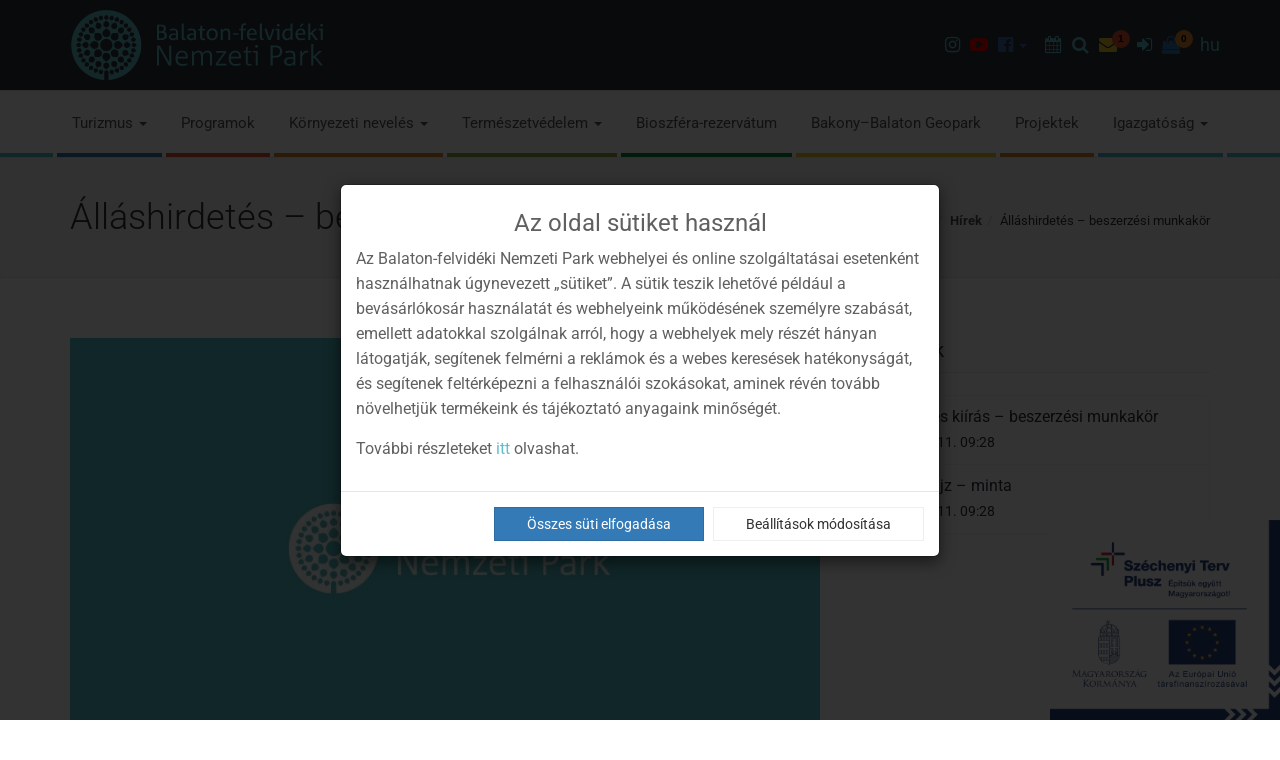

--- FILE ---
content_type: text/html; charset=UTF-8
request_url: https://www.bfnp.hu/hu/hir/allashirdetes-beszerzesi-munkakor
body_size: 17290
content:
<!DOCTYPE html>
<html lang="hu">
<head>
    <meta charset="utf-8">
    <meta http-equiv="X-UA-Compatible" content="IE=edge">
    <meta name="viewport" content="width=device-width, initial-scale=1">
    <!-- The above 3 meta tags *must* come first in the head; any other head content must come *after* these tags -->
    <meta property="og:image" content="https://www.bfnp.hu/media/thumbs/bf/np/il/bfnpi-logo-458e5b40-3313215.jpg" />
<meta property="og:title" content="Álláshirdetés – beszerzési munkakör" />
<meta property="og:description" content="​A Balaton-felvidéki Nemzeti Park Igazgatóság állást hirdet beszerzési munka- / feladatkör betöltésére." />
<meta property="og:url" content="https://www.bfnp.hu/hu/hir/allashirdetes-beszerzesi-munkakor" />
<meta property="og:site_name" content="Balaton-felvidéki Nemzeti Park" />
<meta property="article:modified_time" content="2022-11-11T10:30:39+01:00" />
<meta property="article:published_time" content="2022-11-11T10:30:39+01:00" />
<meta charset="utf-8" />
<meta name="description" content="​A Balaton-felvidéki Nemzeti Park Igazgatóság állást hirdet beszerzési munka- / feladatkör betöltésére." />
<meta name="keywords" content="állás, hirdetés, beszerzés" />
<meta name="language" content="hu" />
<meta name="IE=edge" http-equiv="X-UA-Compatible" />
<meta name="viewport" content="width=device-width, initial-scale=1" />
<meta http-equiv="Content-Style-Type" content="text/css" />
<meta name="Robots" content="all" />
<meta name="apple-mobile-web-app-capable" content="yes" />
<meta name="mobile-web-app-capable" content="yes" />
<meta name="apple-mobile-web-app-status-bar-style" content="black" />
<meta name="generator" content="QARD™ System" />
<meta name="msapplication-TileColor" content="#67318F" />
<meta name="msapplication-TileImage" content="/msite/206/favicon/132/mstile-144x144.png" />
<meta name="msapplication-config" content="/msite/206/favicon/132/browserconfig.xml" />
<meta name="theme-color" content="#67318F" />
<link rel="canonical" href="https://www.bfnp.hu/hu/hir/allashirdetes-beszerzesi-munkakor" />
<link as="style" rel="preload" href="/msite/206/css/style_132_266eeeb257e4abdf7f9a2274937cad5c.min.css" />
<link rel="stylesheet" type="text/css" href="/msite/206/css/style_132_266eeeb257e4abdf7f9a2274937cad5c.min.css" />
<link sizes="57x57" rel="apple-touch-icon" href="/msite/206/favicon/132/apple-touch-icon-57x57.png" />
<link sizes="60x60" rel="apple-touch-icon" href="/msite/206/favicon/132/apple-touch-icon-60x60.png" />
<link sizes="72x72" rel="apple-touch-icon" href="/msite/206/favicon/132/apple-touch-icon-72x72.png" />
<link sizes="76x76" rel="apple-touch-icon" href="/msite/206/favicon/132/apple-touch-icon-76x76.png" />
<link sizes="114x114" rel="apple-touch-icon" href="/msite/206/favicon/132/apple-touch-icon-114x114.png" />
<link sizes="120x120" rel="apple-touch-icon" href="/msite/206/favicon/132/apple-touch-icon-120x120.png" />
<link sizes="144x144" rel="apple-touch-icon" href="/msite/206/favicon/132/apple-touch-icon-144x144.png" />
<link sizes="152x152" rel="apple-touch-icon" href="/msite/206/favicon/132/apple-touch-icon-152x152.png" />
<link sizes="180x180" rel="apple-touch-icon" href="/msite/206/favicon/132/apple-touch-icon-180x180.png" />
<link sizes="192x192" rel="icon" type="image/png" href="/msite/206/favicon/132/android-chrome-192x192.png" />
<link rel="manifest" href="/msite/206/favicon/132/manifest.json" />
<link rel="shortcut icon" href="/msite/206/favicon/132/favicon.ico" />
<link rel="apple-touch-startup-image" type="image/png" href="/msite/206/favicon/132/1536x2008.png" />
<link rel="apple-touch-startup-image" type="image/png" href="/msite/206/favicon/132/1536x2008.png" media="(device-width: 768px) and (device-height: 1024px) and (-webkit-device-pixel-ratio: 2) and (orientation: portrait)" />
<link rel="apple-touch-startup-image" type="image/png" href="/msite/206/favicon/132/1496x2048.png" media="(device-width: 768px) and (device-height: 1024px) and (-webkit-device-pixel-ratio: 2) and (orientation: lanscape)" />
<link rel="apple-touch-startup-image" type="image/png" href="/msite/206/favicon/132/768x1004.png" media="(device-width: 768px) and (device-height: 1024px) and (-webkit-device-pixel-ratio: 1) and (orientation: portrait)" />
<link rel="apple-touch-startup-image" type="image/png" href="/msite/206/favicon/132/748x1024.png" media="(device-width: 768px) and (device-height: 1024px) and (-webkit-device-pixel-ratio: 1) and (orientation: landscape)" />
<link rel="apple-touch-startup-image" type="image/png" href="/msite/206/favicon/132/1242x2148.png" media="(device-width: 414px) and (device-height: 736px) and (-webkit-device-pixel-ratio: 3) and (orientation: portrait)" />
<link rel="apple-touch-startup-image" type="image/png" href="/msite/206/favicon/132/1182x2208.png" media="(device-width: 414px) and (device-height: 736px) and (-webkit-device-pixel-ratio: 3) and (orientation: landscape)" />
<link rel="apple-touch-startup-image" type="image/png" href="/msite/206/favicon/132/750x1294.png" media="(device-width: 375px) and (device-height: 667px) and (-webkit-device-pixel-ratio: 2)" />
<link rel="apple-touch-startup-image" type="image/png" href="/msite/206/favicon/132/640x1096.png" media="(device-width: 320px) and (device-height: 568px) and (-webkit-device-pixel-ratio: 2)" />
<link rel="apple-touch-startup-image" type="image/png" href="/msite/206/favicon/132/640x920.png" media="(device-width: 320px) and (device-height: 480px) and (-webkit-device-pixel-ratio: 2)" />
<link rel="apple-touch-startup-image" type="image/png" href="/msite/206/favicon/132/320x460.png" media="(device-width: 320px) and (device-height: 480px) and (-webkit-device-pixel-ratio: 1)" />
<script type="text/javascript" src="/assets/nls/nls7a798497edfdd71bc62dc11d603de692.min.js"></script>
<title>Álláshirdetés – beszerzési munkakör</title>

    <!-- Begin: HTML5SHIV FOR IE8 -->
    <!-- HTML5 shim and Respond.js for IE8 support of HTML5 elements and media queries -->
    <!--[if lt IE 9]>
      <script src="assets/js/internetexplorer/html5shiv.min.js"></script>
      <script src="assets/js/internetexplorer/respond.min.js"></script>
    <![endif]-->
    <!-- end: HTML5SHIV FOR IE8 -->
    </head><body class="alt switcher_boxed boxed">
    <!-- Begin: HEADER SEARCH -->
<div class="modal fade header-search" tabindex="-1" role="dialog">
    <div class="modal-dialog modal-md" role="document">
        <button type="button" class="close" data-dismiss="modal" aria-label="Bezár"><span aria-hidden="true">&times;</span></button>
        <div class="search">
            <form method="get" action="https://www.bfnp.hu/hu/kereses">
                <div class="form-group full-width">
                    <div class="input-group">
                        <label for="head-search-input" class="sr-only">Keresés</label>
                        <input type="text" class="form-control input-lg" id="head-search-input" placeholder="Keresés..." value="" name="search">
                        <div class="input-group-btn "><button type="submit" class="btn btn-base btn-lg"><span class="fa fa-search"></span><span class="sr-only">Keresés</span></button></div>
                    </div>
                </div>
            </form>
        </div>
    </div>
</div>
<!-- End: HEADER SEARCH -->
<!-- Begin: HEADER NEWSLETTER -->
<div class="modal fade header-newsletter" tabindex="-1" role="dialog">
    <div class="modal-dialog modal-md" role="document">
        <button type="button" class="close" data-dismiss="modal" aria-label="Bezár"><span aria-hidden="true">&times;</span></button>
        <div class="search">
            <div id="block_21957" class="page-block"
                 data-friendly-id="hirlevel-feliratkozas-szovege"
                 data-id="21957"
                 data-title="Hírlevél feliratkozás szövege"
                 data-datasource-id=""
                 data-type="text"
                 data-sync="false"
                 data-dynamic-type=""><div class="content-col"><article><p>Hírlevél feliratkozáshoz adja meg e-mail címét!</p></article></div></div>            <form method="post">
                <div class="form-group full-width">
                    <div class="input-group">
                        <label for="head-email-input" class="sr-only">Hírlevél feliratkozás</label>
                        <input type="text" class="form-control input-lg" id="head-email-input" placeholder="E-mail..." value="" name="email">
                        <input type="hidden" name="QVALIDATION" value="29b856f1c60d2095614b8b55013fe4e1948899ff">                        <div class="input-group-btn "><button type="submit" class="btn btn-base btn-lg"><span class="fa fa-send-o"></span><span class="sr-only">Feliratkozás</span></button></div>
                    </div>
                </div>
                <div class="form-check full-width">
                    <input type="checkbox" name="accept" class="form-check-input" id="accept">
                    <label class="form-check-label" for="accept">Hozzájárulok adataim kezeléséhez</label>
                </div>
            </form>
        </div>
    </div>
</div>
<!-- End: HEADER NEWSLETTER -->
<!-- Begin: HEADER LOGIN -->
<div class="modal fade header-login" tabindex="-1" role="dialog">
    <div class="modal-dialog modal-md" role="document">
        <button type="button" class="close" data-dismiss="modal" aria-label="Bezár"><span aria-hidden="true">&times;</span></button>

        <div class="search">
            <div class="row">
                <div class="col-md-6">
                    <h3>Bejelentkezés</h3>

                    <form id="login-form" method="post">
                        <div class="message"><div id="block_21988" class="page-block"
                 data-friendly-id="bejelentkezes-szovege"
                 data-id="21988"
                 data-title="Bejelentkezés szövege"
                 data-datasource-id=""
                 data-type="text"
                 data-sync="false"
                 data-dynamic-type=""><div class="content-col"><article><p>Amennyiben rendelkezik már felhasználói fiókkal, jelentkezzen be!</p></article></div></div></div>
                        <div class="form-group full-width">
                            <div class="input-group">
                                <label for="head-email-input2" class="sr-only">E-mail cím</label>
                                <input type="email" class="form-control input-lg" id="head-email-input2" placeholder="E-mail..." value="" name="email" required="required">
                            </div>
                        </div>
                        <div class="form-group full-width">
                            <div class="input-group">
                                <label for="head-password-input" class="sr-only">Jelszó</label>
                                <input type="password" class="form-control input-lg" id="head-password-input" placeholder="Jelszó..." value="" name="password" required="required">
                                <div class="input-group-btn "><button type="submit" class="btn btn-base btn-lg"><span class="fa fa-sign-in"></span><span class="sr-only">Bejelentkezés</span></button></div>
                            </div>
                        </div>
                        <p><a href="#" id="lost-password-link"><small>Elfelejtettem jelszavam</small></a></p>
                    </form>
                    <form id="password-form" method="post" style="display: none" action="https://www.bfnp.hu/hu/regisztracio-aktivalasa">
                        <div class="message"><div id="block_21990" class="page-block"
                 data-friendly-id="jelszo-visszaallitas-szovege"
                 data-id="21990"
                 data-title="Jelszó visszaállítás szövege"
                 data-datasource-id=""
                 data-type="text"
                 data-sync="false"
                 data-dynamic-type=""><div class="content-col"><article><p>Adja meg a rendszerben regisztrált e-mail címét!</p><p>Küldünk egy üzenetet, amiben szerepel egy link, aminek segítségével visszaállíthatja e-mail címét!</p></article></div></div></div>
                        <div class="form-group full-width">
                            <div class="input-group">
                                <label for="head-password-input2" class="sr-only">Jelszó</label>
                                <input type="email" class="form-control input-lg" id="head-password-input2" placeholder="E-mail..." value="" name="email" required="required">
                                <div class="input-group-btn "><button type="submit" class="btn btn-base btn-lg"><span class="fa fa-send-o"></span><span class="sr-only">Elküld</span></button></div>
                            </div>
                        </div>
                        <p><a href="#" id="cancel-lost-password-link"><small>Mégsem felejtettem el jelszavam</small></a></p>
                    </form>
                </div>
                <div class="col-md-6">
                    <h3>Regisztráció</h3>

                    <form id="register-form" method="post">
                        <div class="message"><div id="block_21989" class="page-block"
                 data-friendly-id="regisztracio-szovege"
                 data-id="21989"
                 data-title="Regisztráció szövege"
                 data-datasource-id=""
                 data-type="text"
                 data-sync="false"
                 data-dynamic-type=""><div class="content-col"><article><p>Ha szeretne létrehozni felhasználói fiókot, adja meg adatait!</p></article></div></div></div>
                        <div class="form-group full-width">
                            <div class="input-group">
                                <label for="head-na-input" class="sr-only">Név</label>
                                <input type="text" class="form-control input-lg" id="head-na-input" placeholder="Név..." value="" name="name" required="required">
                            </div>
                        </div>
                        <div class="form-group full-width">
                            <div class="input-group">
                                <label for="head-re-input" class="sr-only">E-mail cím</label>
                                <input type="text" class="form-control input-lg" id="head-re-input" placeholder="E-mail..." value="" name="email" required="required">
                            </div>
                        </div>
                        <div class="form-group full-width">
                            <div class="input-group">
                                <label for="head-p1-input" class="sr-only">Jelszó</label>
                                <input type="password" class="form-control input-lg" id="head-p1-input" placeholder="Jelszó..." value="" name="password" required="required">
                            </div>
                        </div>
                        <div class="form-group full-width">
                            <div class="input-group">
                                <label for="head-p2-input" class="sr-only">Jelszó mégegyszer</label>
                                <input type="password" class="form-control input-lg" id="head-p2-input" placeholder="Jelszó újra..." value="" name="password2" required="required">
                                <div class="input-group-btn "><button type="submit" class="btn btn-base btn-lg"><span class="fa fa-sign-in"></span><span class="sr-only">Regisztráció</span></button></div>
                            </div>
                        </div>
                    </form>
                </div>
            </div>


        </div>
    </div>
</div>
<!-- End: HEADER LOGIN -->

<!--
#################################
    - Begin: TOP HEADER -
#################################
-->
<div class="top-header dark-bg border-bottom-light">
    <div class="logo-bar">
        <div class="row">
            <div class="col-sm-4">
                <a class="brand-logo" href="https://www.bfnp.hu/hu"><img src="/theme/bfnp/pics/logo/logo-bfnp-hu.svg" alt="Balaton-felvidéki Nemzeti Park"></a>
            </div>
            <div class="col-sm-8 header-logos">
                                <ul class="nav nav-icons  without-border navbar-nav navbar-right">
                    <li class="menu-item menu-color-9f308b" role="presentation">
                    <a href="https://www.instagram.com/balatonfelvideki_nemzetipark/" role="button" aria-haspopup="true" aria-expanded="false" target="_blank"><span class="fa fa-instagram"></span><span class="sr-only">Instagram oldalunk</span></a>
            </li>
<li class="menu-item menu-color-ff0000" role="presentation">
                    <a href="https://www.youtube.com/user/bfnpi/videos" role="button" aria-haspopup="true" aria-expanded="false" target="_blank"><span class="fa fa-youtube-play"></span><span class="sr-only">Youtube csatorna</span></a>
            </li>
<li class="menu-item dropdown menu-color-4267b2" role="presentation">
                    <a href="https://www.facebook.com/balatonfelvideki.nemzetipark" class="dropdown-toggle" data-toggle="dropdown" data-hover="dropdown" role="button" aria-haspopup="true" aria-expanded="false"><span class="fa fa-facebook-official"></span><span class="sr-only">Facebook oldalaink</span> <span class="caret"></span></a>
                <ul class="dropdown-menu" role="menu">
    <li class="menu-item" role="presentation">
            <a href="https://www.facebook.com/balatonfelvideki.nemzetipark" role="menuitem" aria-haspopup="true" aria-expanded="false" target="_blank">Balaton-felvidéki Nemzeti Park</a>
    </li><li class="menu-item" role="presentation">
            <a href="https://www.facebook.com/tavasbarlang.latogatokozpont" role="menuitem" aria-haspopup="true" aria-expanded="false" target="_blank">Tapolcai Tavasbarlang</a>
    </li></ul>
    </li>
                    <li>&nbsp;&nbsp;</li>
                    <li><a class="event-search-btn" href="#"><span class="fa fa-calendar"></span><span class="sr-only">Programok</span></a></li>
                    <li class="dropdown search-dropdown hidden-xs hidden-sm"> <a href="#" class="" data-toggle="modal" data-target=".header-search"><span class="fa fa-search"></span><span class="sr-only">Keresés</span></a> </li>
                    <li class="newsletter-bell dropdown search-dropdown"> <a href="#" class="" data-toggle="modal" data-target=".header-newsletter"><span class="fa fa-envelope"></span><span class="sr-only">Hírlevél</span><span class="badge">1</span></a> </li>
                                            <li class="menu-icon-only hidden-xs hidden-sm">
		<a href="#" data-toggle="modal" data-target=".header-login"><span class="fa fa-sign-in"></span><span class="sr-only">Bejelentkezés</span></a>
	</li>
                    <li class="dropdown shop-cart-dropdown menu-icon-only">
    <a href="#" class="dropdown-toggle hidden-xs hidden-sm" data-hover="dropdown" data-toggle="" role="button" aria-haspopup="true" aria-expanded="false"> <i class="fa fa-shopping-bag"></i><span class="badge">0</span> </a>
    <ul class="dropdown-menu dropdown-menu-cart">
                
            <div class="alert text-weight-700">
                <div class="col-xs-8">A kosár üres</div>
            </div>
        
            </ul></li>                    
                    <li class="dropdown">
                        <a href="#" data-toggle="dropdown">hu</a>
                		<ul class="language-switch dropdown-menu">
                		    <li><a href="javascript:void()" class="active">HU</a></li><li><a href="https://www.bfnp.hu/en/hir/allashirdetes-beszerzesi-munkakor">EN</a></li><li><a href="https://www.bfnp.hu/de/nachricht/allashirdetes-beszerzesi-munkakor">DE</a></li>                		</ul>
                	</li>
                </ul>
                
            </div>



        </div>
    </div>
</div>
<!-- End: TOP HEADER -
################################################################## -->

<!--
#################################
    - Begin: HEADER -
#################################
-->
<header class="main-header sticky-header">
    <nav class="navbar navbar-default">
        <div class="container">
            <!-- Brand and toggle get grouped for better mobile display -->
            <div class="navbar-header">
                <button type="button" class="navbar-toggle" data-toggle="modal" data-target=".header-search">
                    <span class="sr-only">Keresés</span>
                    <span class="fa fa-search"></span>
                </button>
                <div class="dropdown pull-right btn-cart-dropdown">
<button type="button" class="navbar-toggle btn-cart" data-toggle="dropdown" aria-haspopup="true" aria-expanded="false">
    <span class="sr-only">Toggle cart</span>
    <span class="fa fa-shopping-bag"></span>
    <span class="badge">0</span>
</button>
<ul class="dropdown-menu dropdown-menu-cart">
                
            <div class="alert text-weight-700">
                <div class="col-xs-8">A kosár üres</div>
            </div>
        
            </ul></div>                <button type="button" class="navbar-toggle" data-toggle="collapse" data-target="#nav-navbar-collapse-1">
                    <span class="sr-only">Toggle navigation</span>
                    <span class="fa fa-bars"></span>
                </button>
                                	<button type="button" class="navbar-toggle" data-toggle="modal" data-target=".header-login">
        <span class="sr-only">Bejelentkezés</span>
        <span class="fa fa-sign-in"></span>
    </button>
                <!-- Begin: LOGO -->
                <a class="navbar-brand logo" href="https://www.bfnp.hu/hu"><img src="/theme/bfnp/pics/logo/logo-bfnp-hu.svg" alt="Balaton-felvidéki Nemzeti Park"></a>
                <!-- End: LOGO -->
            </div>

            <div class="collapse navbar-collapse text-weight-400" id="nav-navbar-collapse-1">
    <ul class="nav navbar-nav nav-colorful nav-justified margin-right-0" role="menu">
        <li class="menu-item dropdown menu-color-347ab6" role="presentation">
                    <a href="https://www.bfnp.hu/hu/turizmus" class="dropdown-toggle" data-toggle="dropdown" data-hover="dropdown" role="button" aria-haspopup="true" aria-expanded="false">Turizmus <span class="caret"></span></a>
                <ul class="dropdown-menu" role="menu">
    <li class="menu-item" role="presentation">
            <a href="https://www.bfnp.hu/hu/latogatohelyek-1" role="menuitem" aria-haspopup="true" aria-expanded="false">Látogatóhelyek</a>
    </li><li class="menu-item" role="presentation">
            <a href="https://www.bfnp.hu/hu/online-jegyvasarlas-1" role="menuitem" aria-haspopup="true" aria-expanded="false">Online jegyvásárlás</a>
    </li><li class="menu-item" role="presentation">
            <a href="https://www.bfnp.hu/hu/szakvezetesek" role="menuitem" aria-haspopup="true" aria-expanded="false">Szakvezetések</a>
    </li><li class="menu-item dropdown-submenu" role="presentation">
            <a href="https://www.bfnp.hu/hu/turak-1" role="menuitem" aria-haspopup="true" aria-expanded="false">Túrák <span class="caret"></span></a>
        <ul class="dropdown-menu" role="menu">
    <li class="menu-item" role="presentation">
            <a href="https://www.bfnp.hu/hu/viziturak" role="menuitem" aria-haspopup="true" aria-expanded="false">Vízitúrák</a>
    </li></ul>
    </li><li class="menu-item" role="presentation">
            <a href="https://www.bfnp.hu/hu/szallasok" role="menuitem" aria-haspopup="true" aria-expanded="false">Szállások</a>
    </li><li class="menu-item" role="presentation">
            <a href="https://www.bfnp.hu/hu/viselkedesi-szabalyok" role="menuitem" aria-haspopup="true" aria-expanded="false">Viselkedési szabályok</a>
    </li><li class="menu-item" role="presentation">
            <a href="https://www.bfnp.hu/hu/mit-tehetsz-erte-1" role="menuitem" aria-haspopup="true" aria-expanded="false">Mit tehetsz érte?</a>
    </li><li class="menu-item" role="presentation">
            <a href="https://www.bfnp.hu/hu/nemzeti-parki-termek-vedjegy-2" role="menuitem" aria-haspopup="true" aria-expanded="false">Nemzeti Parki Termék Védjegy</a>
    </li></ul>
    </li>
<li class="menu-item menu-color-db502f" role="presentation">
                    <a href="https://www.bfnp.hu/hu/programok-1" role="button" aria-haspopup="true" aria-expanded="false">Programok</a>
            </li>
<li class="menu-item dropdown menu-color-db852f" role="presentation">
                    <a href="https://www.bfnp.hu/hu/kornyezeti-neveles" class="dropdown-toggle" data-toggle="dropdown" data-hover="dropdown" role="button" aria-haspopup="true" aria-expanded="false">Környezeti nevelés <span class="caret"></span></a>
                <ul class="dropdown-menu" role="menu">
    <li class="menu-item" role="presentation">
            <a href="https://www.bfnp.hu/hu/erdei-iskolak" role="menuitem" aria-haspopup="true" aria-expanded="false">Erdei iskolák</a>
    </li><li class="menu-item" role="presentation">
            <a href="https://www.bfnp.hu/hu/tanosvenyek-1" role="menuitem" aria-haspopup="true" aria-expanded="false">Tanösvények</a>
    </li><li class="menu-item" role="presentation">
            <a href="https://www.bfnp.hu/hu/turajavaslatok-1" role="menuitem" aria-haspopup="true" aria-expanded="false">Túrajavaslatok</a>
    </li><li class="menu-item" role="presentation">
            <a href="https://www.bfnp.hu/hu/szakmai-gyakorlat" role="menuitem" aria-haspopup="true" aria-expanded="false">Szakmai gyakorlat</a>
    </li><li class="menu-item" role="presentation">
            <a href="https://www.bfnp.hu/hu/kozossegi-szolgalat" role="menuitem" aria-haspopup="true" aria-expanded="false">Közösségi szolgálat</a>
    </li><li class="menu-item" role="presentation">
            <a href="https://www.bfnp.hu/hu/termeszetismereti-jatekok-1" role="menuitem" aria-haspopup="true" aria-expanded="false">Természetismereti játékok</a>
    </li><li class="menu-item" role="presentation">
            <a href="https://www.bfnp.hu/hu/terepi-es-tanteremi-foglalkozasok-filmvetitesek" role="menuitem" aria-haspopup="true" aria-expanded="false">Terepi és tanteremi foglalkozások, filmvetítések</a>
    </li><li class="menu-item" role="presentation">
            <a href="https://www.bfnp.hu/hu/kepzesek-1" role="menuitem" aria-haspopup="true" aria-expanded="false">Képzések</a>
    </li></ul>
    </li>
<li class="menu-item dropdown menu-color-81ab42" role="presentation">
                    <a href="https://www.bfnp.hu/hu/termeszetvedelem-1" class="dropdown-toggle" data-toggle="dropdown" data-hover="dropdown" role="button" aria-haspopup="true" aria-expanded="false">Természetvédelem <span class="caret"></span></a>
                <ul class="dropdown-menu" role="menu">
    <li class="menu-item dropdown-submenu" role="presentation">
            <a href="https://www.bfnp.hu/hu/vedett-termeszeti-teruletek-1" role="menuitem" aria-haspopup="true" aria-expanded="false">Védett természeti területek <span class="caret"></span></a>
        <ul class="dropdown-menu" role="menu">
    <li class="menu-item" role="presentation">
            <a href="https://www.bfnp.hu/hu/nemzeti-park-1" role="menuitem" aria-haspopup="true" aria-expanded="false">Nemzeti Park</a>
    </li><li class="menu-item" role="presentation">
            <a href="https://www.bfnp.hu/hu/tajvedelmi-korzetek" role="menuitem" aria-haspopup="true" aria-expanded="false">Tájvédelmi körzetek</a>
    </li><li class="menu-item" role="presentation">
            <a href="https://www.bfnp.hu/hu/termeszetvedelmi-teruletek-1" role="menuitem" aria-haspopup="true" aria-expanded="false">Természetvédelmi területek</a>
    </li><li class="menu-item" role="presentation">
            <a href="https://www.bfnp.hu/hu/ex-lege-vedettseg-1" role="menuitem" aria-haspopup="true" aria-expanded="false">"Ex lege" védettség</a>
    </li><li class="menu-item dropdown-submenu" role="presentation">
            <a href="https://www.bfnp.hu/hu/nemzetkozi-egyezmeny-hatalya-ala-tartozo-vedett-terulet" role="menuitem" aria-haspopup="true" aria-expanded="false">Nemzetközi egyezmény hatálya alá tartozó védett terület <span class="caret"></span></a>
        <ul class="dropdown-menu" role="menu">
    <li class="menu-item" role="presentation">
            <a href="https://www.bfnp.hu/hu/bioszfera-rezervatum-2" role="menuitem" aria-haspopup="true" aria-expanded="false">Bioszféra rezervátum</a>
    </li><li class="menu-item" role="presentation">
            <a href="https://www.bfnp.hu/hu/ramsari-teruletek-1" role="menuitem" aria-haspopup="true" aria-expanded="false">Ramsari területek</a>
    </li><li class="menu-item" role="presentation">
            <a href="https://www.bfnp.hu/hu/europa-diploma-1" role="menuitem" aria-haspopup="true" aria-expanded="false">Európa Diploma</a>
    </li><li class="menu-item" role="presentation">
            <a href="https://www.bfnp.hu/hu/natura-2000-2" role="menuitem" aria-haspopup="true" aria-expanded="false">Natura 2000</a>
    </li><li class="menu-item" role="presentation">
            <a href="https://www.bfnp.hu/hu/erdorezervatumok-1" role="menuitem" aria-haspopup="true" aria-expanded="false">Erdőrezervátumok</a>
    </li><li class="menu-item" role="presentation">
            <a href="https://www.bfnp.hu/hu/bakony-balaton-geopark-2" role="menuitem" aria-haspopup="true" aria-expanded="false">Bakony–Balaton Geopark</a>
    </li><li class="menu-item" role="presentation">
            <a href="https://www.bfnp.hu/hu/europa-taj-egyezmeny" role="menuitem" aria-haspopup="true" aria-expanded="false">Europa Táj Egyezmény</a>
    </li></ul>
    </li><li class="menu-item" role="presentation">
            <a href="https://www.bfnp.hu/hu/termeszeti-emlek-1" role="menuitem" aria-haspopup="true" aria-expanded="false">Természeti emlék</a>
    </li><li class="menu-item" role="presentation">
            <a href="https://www.bfnp.hu/hu/helyi-jelentosegu-vedett-termeszeti-teruletek-1" role="menuitem" aria-haspopup="true" aria-expanded="false">Helyi jelentőségű védett természeti területek</a>
    </li><li class="menu-item" role="presentation">
            <a href="https://www.bfnp.hu/hu/vedelemre-tervezett-teruletek-1" role="menuitem" aria-haspopup="true" aria-expanded="false">Védelemre tervezett területek</a>
    </li></ul>
    </li><li class="menu-item dropdown-submenu" role="presentation">
            <a href="https://www.bfnp.hu/hu/natura-2000-1" role="menuitem" aria-haspopup="true" aria-expanded="false">Natura 2000 <span class="caret"></span></a>
        <ul class="dropdown-menu" role="menu">
    <li class="menu-item" role="presentation">
            <a href="https://www.bfnp.hu/hu/kaszalas-bejelento-lap-1" role="menuitem" aria-haspopup="true" aria-expanded="false">Kaszálás bejelentő lap</a>
    </li><li class="menu-item" role="presentation">
            <a href="https://www.bfnp.hu/hu/keszulo-tervek" role="menuitem" aria-haspopup="true" aria-expanded="false">Készülő tervek</a>
    </li><li class="menu-item" role="presentation">
            <a href="https://www.bfnp.hu/hu/elfogadasra-varo-tervek" role="menuitem" aria-haspopup="true" aria-expanded="false">Elfogadásra váró tervek</a>
    </li><li class="menu-item" role="presentation">
            <a href="https://www.bfnp.hu/hu/elfogadott-tervek" role="menuitem" aria-haspopup="true" aria-expanded="false">Elfogadott tervek</a>
    </li></ul>
    </li><li class="menu-item dropdown-submenu" role="presentation">
            <a href="https://www.bfnp.hu/hu/vedett-termeszeti-ertekek" role="menuitem" aria-haspopup="true" aria-expanded="false">Védett természeti értékek <span class="caret"></span></a>
        <ul class="dropdown-menu" role="menu">
    <li class="menu-item" role="presentation">
            <a href="https://www.bfnp.hu/hu/vedett-novenyek-1" role="menuitem" aria-haspopup="true" aria-expanded="false">Védett növények</a>
    </li><li class="menu-item" role="presentation">
            <a href="https://www.bfnp.hu/hu/vedett-allatok-1" role="menuitem" aria-haspopup="true" aria-expanded="false">Védett állatok</a>
    </li><li class="menu-item" role="presentation">
            <a href="https://www.bfnp.hu/hu/geologiai-ertekek-1" role="menuitem" aria-haspopup="true" aria-expanded="false">Geológiai értékek</a>
    </li></ul>
    </li><li class="menu-item" role="presentation">
            <a href="https://www.bfnp.hu/hu/termeszetvedelmi-orszolgalat-1" role="menuitem" aria-haspopup="true" aria-expanded="false">Természetvédelmi őrszolgálat</a>
    </li><li class="menu-item" role="presentation">
            <a href="https://www.bfnp.hu/hu/tajegysegek" role="menuitem" aria-haspopup="true" aria-expanded="false">Tájegységek</a>
    </li><li class="menu-item dropdown-submenu" role="presentation">
            <a href="https://www.bfnp.hu/hu/nemzeti-park-igazgatosag-feladatai-1" role="menuitem" aria-haspopup="true" aria-expanded="false">Nemzeti Park Igazgatóság feladatai <span class="caret"></span></a>
        <ul class="dropdown-menu" role="menu">
    <li class="menu-item" role="presentation">
            <a href="https://www.bfnp.hu/hu/biologiai-sokfeleseg-megorzese" role="menuitem" aria-haspopup="true" aria-expanded="false">Biológiai sokféleség megőrzése</a>
    </li><li class="menu-item" role="presentation">
            <a href="https://www.bfnp.hu/hu/kezelesi-es-fenntartasi-tervek" role="menuitem" aria-haspopup="true" aria-expanded="false">Kezelési- és fenntartási tervek</a>
    </li><li class="menu-item" role="presentation">
            <a href="https://www.bfnp.hu/hu/termeszetvedelmi-vagyonkezeles-1" role="menuitem" aria-haspopup="true" aria-expanded="false">Természetvédelmi vagyonkezelés</a>
    </li><li class="menu-item" role="presentation">
            <a href="https://www.bfnp.hu/hu/termeszetvedelmi-celu-monitorozas-es-kutatas-1" role="menuitem" aria-haspopup="true" aria-expanded="false">Természetvédelmi célú monitorozás és kutatás</a>
    </li><li class="menu-item" role="presentation">
            <a href="https://www.bfnp.hu/hu/tajvedelem-1" role="menuitem" aria-haspopup="true" aria-expanded="false">Tájvédelem</a>
    </li></ul>
    </li><li class="menu-item" role="presentation">
            <a href="https://www.bfnp.hu/hu/terkepek-1" role="menuitem" aria-haspopup="true" aria-expanded="false">Térképek</a>
    </li><li class="menu-item" role="presentation">
            <a href="https://www.bfnp.hu/hu/publikaciok-1" role="menuitem" aria-haspopup="true" aria-expanded="false">Publikációk</a>
    </li><li class="menu-item" role="presentation">
            <a href="https://www.bfnp.hu/hu/okoszisztema-szolgaltatasok" role="menuitem" aria-haspopup="true" aria-expanded="false">Ökoszisztéma szolgáltatások</a>
    </li><li class="menu-item dropdown-submenu" role="presentation">
            <a href="https://www.bfnp.hu/hu/idegenhonos-invazios-fajok-1" role="menuitem" aria-haspopup="true" aria-expanded="false">Idegenhonos, inváziós fajok <span class="caret"></span></a>
        <ul class="dropdown-menu" role="menu">
    <li class="menu-item" role="presentation">
            <a href="https://www.bfnp.hu/hu/invazios-novenyfajok-1" role="menuitem" aria-haspopup="true" aria-expanded="false">Inváziós növényfajok</a>
    </li><li class="menu-item" role="presentation">
            <a href="https://www.bfnp.hu/hu/invazios-allatfajok" role="menuitem" aria-haspopup="true" aria-expanded="false">Inváziós állatfajok</a>
    </li></ul>
    </li><li class="menu-item" role="presentation">
            <a href="https://www.bfnp.hu/hu/oldal/bakonyi-csillagosegbolt-park" role="menuitem" aria-haspopup="true" aria-expanded="false">Bakonyi Csillagoségbolt-park</a>
    </li></ul>
    </li>
<li class="menu-item menu-color-008a39" role="presentation">
                    <a href="https://www.bfnp.hu/hu/bioszfera-rezervatum-1" role="button" aria-haspopup="true" aria-expanded="false">Bioszféra-rezervátum</a>
            </li>
<li class="menu-item menu-color-e9c429" role="presentation">
                    <a href="http://www.geopark.hu/" role="button" aria-haspopup="true" aria-expanded="false" target="_blank">Bakony–Balaton Geopark</a>
            </li>
<li class="menu-item menu-color-db852f" role="presentation">
                    <a href="https://www.bfnp.hu/hu/projektek-1" role="button" aria-haspopup="true" aria-expanded="false">Projektek</a>
            </li>
<li class="menu-item dropdown menu-color-52bcc7" role="presentation">
                    <a href="https://www.bfnp.hu/hu/igazgatosag" class="dropdown-toggle" data-toggle="dropdown" data-hover="dropdown" role="button" aria-haspopup="true" aria-expanded="false">Igazgatóság <span class="caret"></span></a>
                <ul class="dropdown-menu" role="menu">
    <li class="menu-item dropdown-submenu" role="presentation">
            <a href="https://www.bfnp.hu/hu/kozerdeku-adatok-1" role="menuitem" aria-haspopup="true" aria-expanded="false">Közérdekű adatok <span class="caret"></span></a>
        <ul class="dropdown-menu" role="menu">
    <li class="menu-item" role="presentation">
            <a href="https://www.bfnp.hu/hu/szervezeti-szemelyzeti-adatok-1" role="menuitem" aria-haspopup="true" aria-expanded="false">Szervezeti, személyzeti adatok</a>
    </li><li class="menu-item" role="presentation">
            <a href="https://www.bfnp.hu/hu/tevekenysegre-mukodesre-vonatkozo-adatok-1" role="menuitem" aria-haspopup="true" aria-expanded="false">Tevékenységre, működésre vonatkozó adatok</a>
    </li><li class="menu-item" role="presentation">
            <a href="https://www.bfnp.hu/hu/gazdalkodasi-adatok-1" role="menuitem" aria-haspopup="true" aria-expanded="false">Gazdálkodási adatok</a>
    </li><li class="menu-item" role="presentation">
            <a href="https://www.bfnp.hu/hu/kozerdeku-adatok-archivuma-1" role="menuitem" aria-haspopup="true" aria-expanded="false">Közérdekű adatok archívuma</a>
    </li></ul>
    </li><li class="menu-item" role="presentation">
            <a href="https://www.bfnp.hu/hu/jelentesek-tervek-osszefoglalok-1" role="menuitem" aria-haspopup="true" aria-expanded="false">Jelentések, tervek, összefoglalók</a>
    </li><li class="menu-item" role="presentation">
            <a href="https://www.bfnp.hu/hu/integritas-1" role="menuitem" aria-haspopup="true" aria-expanded="false">Integritás</a>
    </li><li class="menu-item" role="presentation">
            <a href="https://www.bfnp.hu/hu/kapcsolat" role="menuitem" aria-haspopup="true" aria-expanded="false">Kapcsolat</a>
    </li><li class="menu-item" role="presentation">
            <a href="https://www.bfnp.hu/hu/felhivasok" role="menuitem" aria-haspopup="true" aria-expanded="false">Felhívások</a>
    </li><li class="menu-item" role="presentation">
            <a href="https://www.bfnp.hu/hu/altalanos-informaciok-1" role="menuitem" aria-haspopup="true" aria-expanded="false">Általános információk</a>
    </li></ul>
    </li>
    </ul>
</div>
        </div>
    </nav>
</header>
<!-- End: HEADER -
################################################################## -->
<div class="infoblokk"><a href="https://www.bfnp.hu/hu/projektek-1#lista-7?viewMode=cards&createdEnd=2021.06.08.&sort_direction=true&current_page=0"><img src="/theme/bfnp/pics/szechenyi-terv-plusz.png"></a></div>
<div id="event-search-bar">
    <div class="container">
        <form id="event-search-bar-form" action="https://www.bfnp.hu/hu/programok-1" method="get" role="search">
        	<div class="row">
        	    <fieldset>
        	    <div class="col-md-2 col-sm-4 col-xs-12">
        	        <legend>Programkereső</legend>
        	    </div>
        	    <div class="col-md-2 col-sm-4 col-xs-12">
        	        <label for="head-search-category" class="sr-only">Kinek?</label>
        	        <select id="head-search-category" name="category" class="form-control">
        	            <option value=''>Kinek?</option>
        	            					  		<option value="911"> kisgyermekes család</option>
											  		<option value="912"> fiatal</option>
											  		<option value="914"> nyugdíjas</option>
											  		<option value="915"> akadálymentes</option>
											  		<option value="916"> kutyabarát</option>
											  		<option value="913"> felnőtt</option>
						        	        </select>
        	    </div>
        	    <div class="col-md-2 col-sm-4 col-xs-12">
        	        <label for="head-search-related" class="sr-only">Hol?</label>
        	        <select id="head-search-related" name="related" class="form-control">
        	            <option value=''>Hol?</option>
        	            					  		<option value="459662"> Tihanyi-félsziget</option>
											  		<option value="459663"> Pécselyi-medence</option>
											  		<option value="459664"> Káli-medence</option>
											  		<option value="459665"> Tapolcai-medence</option>
											  		<option value="459666"> Keszthelyi-hegység</option>
											  		<option value="459667"> Kis-Balaton</option>
											  		<option value="459668"> Magas-bakonyi Tájvédelmi Körzet</option>
						        	        </select>
        	    </div>
        	    <div class="col-md-2 col-sm-4 col-xs-12">
        	        <label for="head-search-startdate" class="sr-only">Kezdő dátum</label>
        	        <input id="head-search-startdate" type="date" class="form-control date" name="start" data-viewmode="years" data-defaultdate="2026-01-28">
        	    </div>
        	    <div class="col-md-2 col-sm-4 col-xs-12">
        	        <label for="head-search-enddate" class="sr-only">Vég dátum</label>
        	        <input id="head-search-enddate" type="date" class="form-control date" name="end" data-viewmode="years" data-defaultdate="2027-01-28">
        	    </div>
        	    <div class="col-md-2 col-sm-4 col-xs-12">
        	        <div class="form-buttons">
        			    <button class="btn btn-primary" type="submit">Keresés</button>
        		    </div>
        	    </div>
        	    </fieldset>
        	</div>
        </form>
    </div>
</div>
        <!--
    #################################
        - Begin: PAGE TITLE -
    #################################
    -->
    <section class="page-main-heading padding-top-small padding-bottom-small light box-shadow-inside">
        <div class="container">
            <div class="row">
                <div class="col-md-8 col-sm-8">
                    <h1 class="text-weight-300">Álláshirdetés – beszerzési munkakör</h1>
                </div>
                <div class="col-md-4 col-sm-4 text-right breadcrumb-setting">
                                <ol class="breadcrumb">
                <li><a href="/"><span class="fa fa-home"></span><span class="sr-only">Kezdőoldal</span></a></li><li><a href="/hu/hirek-2">Hírek</a></li><li class="active final-crumb">Álláshirdetés – beszerzési munkakör</li>            </ol>
                        </div>
            </div>
        </div>
    </section>
    <!-- End: PAGE TITLE -
    ################################################################## -->
    <section>
    


<div class="container"><div class="row"><div id="block_20510" class="page-block col-xs-12 col-md-12"
                 data-friendly-id="details"
                 data-id="20510"
                 data-title="Details"
                 data-datasource-id="850"
                 data-type="dynamicfeed"
                 data-sync="true"
                 data-dynamic-type="text"><div class="content-col">
<div class="dynamic-content">            <div class="row">
                <div class="col-md-8">
                    <div class="page-content">
                        <div class="row blog">
                            <main>
                                    <div class="col-md-12">
        <div class="blog-view">
            <div class="blog-media">
                <a href="/media/thumbs/bf/np/il/bfnpi-logo-458e5b40-3313215.jpg" title="Álláshirdetés – beszerzési munkakör" rel="prettyPhoto">
                    <picture><!--[if IE 9]><video style="display: none"><![endif]--><source srcset="/media/thumbs/bf/np/il/bfnpi-logo-458e5b40-3313207.jpg 1x,/media/thumbs/bf/np/il/bfnpi-logo-458e5b40-3313207.jpg 750w,/media/thumbs/bf/np/il/bfnpi-logo-458e5b40-3313208.jpg 500w,/media/thumbs/bf/np/il/bfnpi-logo-458e5b40-3313209.jpg 1000w,/media/thumbs/bf/np/il/bfnpi-logo-458e5b40-3313210.jpg 375w,/media/thumbs/bf/np/il/bfnpi-logo-458e5b40-3313211.jpg 1125w,/media/thumbs/bf/np/il/bfnpi-logo-458e5b40-3313212.jpg 250w,/media/thumbs/bf/np/il/bfnpi-logo-458e5b40-3313213.jpg 188w,/media/thumbs/bf/np/il/bfnpi-logo-458e5b40-3313214.jpg 564w" sizes="(max-width: 384px) 188px, (max-width: 512px) 250px, (max-width: 768px) 375px, (max-width: 1024px) 500px, 750w" type="image/jpeg" /><!--[if IE 9]></video><![endif]--><img class="img-responsive lazyload" width="750" height="422" data-sizes="auto" src="/media/thumbs/bf/np/il/bfnpi-logo-458e5b40-3313207.jpg" alt="Álláshirdetés – beszerzési munkakör" /></picture>                </a>
            </div>
                    </div>
    </div>

                            <div class="col-md-12">
                                <!-- Ticket purchase button -->
                                <div class="hidden-md hidden-lg"><div class="margin-bottom-medium has-tickets" style="display: none">
    <div class="button">
		<a href="#tickets" class="btn btn-primary btn-block"><span class="fa fa-ticket"></span> JEGYVÁSÁRLÁS</a>
	</div>
</div></div>
                                <div class="blog-text">
                                                                        <ul class="meta-tags">
                                        <li><i class="fa fa-calendar"></i> <a>2022.11.11.</a></li>                                    </ul>
                                                                        
                                    <p>A Balaton-felvidéki Nemzeti Park   Igazgatóság állást hirdet beszerzési munka- / feladatkör betöltésére.</p>                                    <p>Részletek a Letöltések cím alatt találhatók.</p><p>A pályázat benyújtásának határideje: megjelenéstől számított 15. munkanap</p>                                </div>
                            </div>
                            </main>
                        </div>
                    </div>
                </div>
                <!-- Begin: SIDEBAR -->
                <div class="col-md-4">
                    <aside class="sidebar padding-bottom-medium">
                        <!-- Ticket purchase button -->
                        <div class="hidden-xs hidden-sm"><div class="margin-bottom-medium has-tickets" style="display: none">
    <div class="button">
		<a href="#tickets" class="btn btn-primary btn-block"><span class="fa fa-ticket"></span> JEGYVÁSÁRLÁS</a>
	</div>
</div></div>
                        
                        <!-- Custom attributes -->
                                                
                                    		    	 
            		    <!-- Begin: WIDGET -->
<div class="widget margin-bottom-medium">
    <div class="page-header text-weight-500 widget-title">Letöltések</div>
    <div class="list-menu">
        <ul class="list-ul">
            <li>
    <span class="fa fa-circle-o"></span>
    <a href="/public/download/0df0a58c956693698471e198081bb4bd" title="Részletes kiírás – beszerzési munkakör">Részletes kiírás – beszerzési munkakör<br>
    <small>2022.11.11. 09:28</small></a>
</li>
<li>
    <span class="fa fa-circle-o"></span>
    <a href="/public/download/511d7e630c5bf2820687777fb5b195aa" title="Önéletrajz – minta">Önéletrajz – minta<br>
    <small>2022.11.11. 09:28</small></a>
</li>
        </ul>
    </div>
</div>
<!-- End: WIDGET -->
	 
            		                            <!-- related -->
		                            		                            
                        
                    </aside>
                </div>
                <!-- End: SIDEBAR -->
            </div>
            
            <!-- tickets -->
                        </div>
<script type="text/javascript">
	</script>
</div></div></div></div>    </section>
    
    <div id="block_20571" class="page-block"
                 data-friendly-id="partnerek"
                 data-id="20571"
                 data-title="Partnerek"
                 data-datasource-id="872"
                 data-type="dynamicfeed"
                 data-sync="true"
                 data-dynamic-type="text"><div class="content-col">
<div class="dynamic-content">
    <!--
    #################################
        - Begin: CLIENTS -
    #################################
    -->
    <section class="white-bg padding-0 margin-top-small margin-bottom-small">
        <div class="container">
            <div class="row text-center">
                <div class="col-sm-12">
                    <div class="clients owl-carousel">
                        <div class="item">
    <div class="client">
        <a href="https://kormany.hu/agrarminiszterium" target="_blank" class="hover-2"><picture><!--[if IE 9]><video style="display: none"><![endif]--><source srcset="/media/thumbs/ag/ra/rm/agrarminiszterium-logo-e945a395-1741492.jpg 1x,/media/thumbs/ag/ra/rm/agrarminiszterium-logo-e945a395-1741492.jpg 320w,/media/thumbs/ag/ra/rm/agrarminiszterium-logo-e945a395-1741493.jpg 213w,/media/thumbs/ag/ra/rm/agrarminiszterium-logo-e945a395-1741494.jpg 160w,/media/thumbs/ag/ra/rm/agrarminiszterium-logo-e945a395-1741495.jpg 107w,/media/thumbs/ag/ra/rm/agrarminiszterium-logo-e945a395-1741496.jpg 80w,/media/thumbs/ag/ra/rm/agrarminiszterium-logo-e945a395-1741497.jpg 240w" sizes="(max-width: 384px) 80px, (max-width: 512px) 107px, (max-width: 768px) 160px, (max-width: 1024px) 213px, 320w" type="image/jpeg" /><!--[if IE 9]></video><![endif]--><img class="img-responsive lazyload" data-sizes="auto" src="/media/thumbs/ag/ra/rm/agrarminiszterium-logo-e945a395-1741492.jpg" alt="Agrárminisztérium" /></picture></a>
    </div>
</div><div class="item">
    <div class="client">
        <a href="http://magyarnemzetiparkok.hu/" target="_blank" class="hover-2"><picture><!--[if IE 9]><video style="display: none"><![endif]--><source srcset="/media/thumbs/ma/gy/ar/magyar-nemzeti-parkok-logo-4ebb3273-3483162.jpg 1x,/media/thumbs/ma/gy/ar/magyar-nemzeti-parkok-logo-4ebb3273-3483162.jpg 320w,/media/thumbs/ma/gy/ar/magyar-nemzeti-parkok-logo-4ebb3273-3447384.jpg 213w,/media/thumbs/ma/gy/ar/magyar-nemzeti-parkok-logo-4ebb3273-3447385.jpg 426w,/media/thumbs/ma/gy/ar/magyar-nemzeti-parkok-logo-4ebb3273-3447386.jpg 639w,/media/thumbs/ma/gy/ar/magyar-nemzeti-parkok-logo-4ebb3273-3447387.jpg 160w,/media/thumbs/ma/gy/ar/magyar-nemzeti-parkok-logo-4ebb3273-3447388.jpg 480w,/media/thumbs/ma/gy/ar/magyar-nemzeti-parkok-logo-4ebb3273-3447389.jpg 107w,/media/thumbs/ma/gy/ar/magyar-nemzeti-parkok-logo-4ebb3273-3447390.jpg 80w,/media/thumbs/ma/gy/ar/magyar-nemzeti-parkok-logo-4ebb3273-3447391.jpg 240w" sizes="(max-width: 384px) 80px, (max-width: 512px) 107px, (max-width: 768px) 160px, (max-width: 1024px) 213px, 320w" type="image/jpeg" /><!--[if IE 9]></video><![endif]--><img class="img-responsive lazyload" data-sizes="auto" src="/media/thumbs/ma/gy/ar/magyar-nemzeti-parkok-logo-4ebb3273-3483162.jpg" alt="Magyar Nemzeti Parkok" /></picture></a>
    </div>
</div><div class="item">
    <div class="client">
        <a href="https://termeszetvedelem.hu/" target="_blank" class="hover-2"><picture><!--[if IE 9]><video style="display: none"><![endif]--><source srcset="/media/thumbs/te/rm/es/termeszetvedelem-logo-4482b2d6-3483163.jpg 1x,/media/thumbs/te/rm/es/termeszetvedelem-logo-4482b2d6-3483163.jpg 320w,/media/thumbs/te/rm/es/termeszetvedelem-logo-4482b2d6-3447249.jpg 160w,/media/thumbs/te/rm/es/termeszetvedelem-logo-4482b2d6-3447393.jpg 107w,/media/thumbs/te/rm/es/termeszetvedelem-logo-4482b2d6-3447394.jpg 80w" sizes="(max-width: 384px) 80px, (max-width: 512px) 107px, (max-width: 768px) 160px, 320w" type="image/jpeg" /><!--[if IE 9]></video><![endif]--><img class="img-responsive lazyload" data-sizes="auto" src="/media/thumbs/te/rm/es/termeszetvedelem-logo-4482b2d6-3483163.jpg" alt="Természetvédelem" /></picture></a>
    </div>
</div><div class="item">
    <div class="client">
        <a href="http://www.geopark.hu/" target="_blank" class="hover-2"><picture><!--[if IE 9]><video style="display: none"><![endif]--><source srcset="/media/thumbs/ba/ko/ny/bakony-balaton-geopark-3b18c3ec-3294354.png 1x,/media/thumbs/ba/ko/ny/bakony-balaton-geopark-3b18c3ec-3294354.png 320w,/media/thumbs/ba/ko/ny/bakony-balaton-geopark-3b18c3ec-3294355.png 213w,/media/thumbs/ba/ko/ny/bakony-balaton-geopark-3b18c3ec-3294356.png 426w,/media/thumbs/ba/ko/ny/bakony-balaton-geopark-3b18c3ec-3294357.png 160w,/media/thumbs/ba/ko/ny/bakony-balaton-geopark-3b18c3ec-3294358.png 480w,/media/thumbs/ba/ko/ny/bakony-balaton-geopark-3b18c3ec-3294359.png 107w,/media/thumbs/ba/ko/ny/bakony-balaton-geopark-3b18c3ec-3294360.png 80w,/media/thumbs/ba/ko/ny/bakony-balaton-geopark-3b18c3ec-3294361.png 240w" sizes="(max-width: 384px) 80px, (max-width: 512px) 107px, (max-width: 768px) 160px, (max-width: 1024px) 213px, 320w" type="image/png" /><!--[if IE 9]></video><![endif]--><img class="img-responsive lazyload" data-sizes="auto" src="/media/thumbs/ba/ko/ny/bakony-balaton-geopark-3b18c3ec-3294354.png" alt="Bakony–Balaton Geopark" /></picture></a>
    </div>
</div><div class="item">
    <div class="client">
        <a href="https://natura.2000.hu/" target="_blank" class="hover-2"><picture><!--[if IE 9]><video style="display: none"><![endif]--><source srcset="/media/thumbs/na/tu/ra/natura-2000-logo-142bd776-3504977.jpg 1x,/media/thumbs/na/tu/ra/natura-2000-logo-142bd776-3504977.jpg 320w,/media/thumbs/na/tu/ra/natura-2000-logo-142bd776-3504978.jpg 213w,/media/thumbs/na/tu/ra/natura-2000-logo-142bd776-3504979.jpg 160w,/media/thumbs/na/tu/ra/natura-2000-logo-142bd776-3449431.jpg 107w,/media/thumbs/na/tu/ra/natura-2000-logo-142bd776-3449432.jpg 80w" sizes="(max-width: 384px) 80px, (max-width: 512px) 107px, (max-width: 768px) 160px, (max-width: 1024px) 213px, 320w" type="image/jpeg" /><!--[if IE 9]></video><![endif]--><img class="img-responsive lazyload" data-sizes="auto" src="/media/thumbs/na/tu/ra/natura-2000-logo-142bd776-3504977.jpg" alt="Natura 2000" /></picture></a>
    </div>
</div><div class="item">
    <div class="client">
        <a href="http://www.kozadat.hu/kereso/intezmeny/adatlap/2897/" target="_blank" class="hover-2"><picture><!--[if IE 9]><video style="display: none"><![endif]--><source srcset="/media/thumbs/ko/za/da/kozadatkereso-logo-e1f0ff23-3504980.jpg 1x,/media/thumbs/ko/za/da/kozadatkereso-logo-e1f0ff23-3504980.jpg 320w,/media/thumbs/ko/za/da/kozadatkereso-logo-e1f0ff23-3504981.jpg 213w,/media/thumbs/ko/za/da/kozadatkereso-logo-e1f0ff23-3504982.jpg 426w,/media/thumbs/ko/za/da/kozadatkereso-logo-e1f0ff23-3504983.jpg 639w,/media/thumbs/ko/za/da/kozadatkereso-logo-e1f0ff23-3504984.jpg 160w,/media/thumbs/ko/za/da/kozadatkereso-logo-e1f0ff23-3504985.jpg 480w,/media/thumbs/ko/za/da/kozadatkereso-logo-e1f0ff23-3449343.jpg 107w,/media/thumbs/ko/za/da/kozadatkereso-logo-e1f0ff23-3449344.jpg 80w,/media/thumbs/ko/za/da/kozadatkereso-logo-e1f0ff23-3504986.jpg 240w" sizes="(max-width: 384px) 80px, (max-width: 512px) 107px, (max-width: 768px) 160px, (max-width: 1024px) 213px, 320w" type="image/jpeg" /><!--[if IE 9]></video><![endif]--><img class="img-responsive lazyload" data-sizes="auto" src="/media/thumbs/ko/za/da/kozadatkereso-logo-e1f0ff23-3504980.jpg" alt="Közadatkereső" /></picture></a>
    </div>
</div><div class="item">
    <div class="client">
        <a href="http://nemzetiparkitermek.hu/" target="_blank" class="hover-2"><picture><!--[if IE 9]><video style="display: none"><![endif]--><source srcset="/media/thumbs/ba/la/to/balaton-felvideki-nemzeti-parki-termek-logo-642e7daf-3294362.jpg 1x,/media/thumbs/ba/la/to/balaton-felvideki-nemzeti-parki-termek-logo-642e7daf-3294362.jpg 320w,/media/thumbs/ba/la/to/balaton-felvideki-nemzeti-parki-termek-logo-642e7daf-3294363.jpg 213w,/media/thumbs/ba/la/to/balaton-felvideki-nemzeti-parki-termek-logo-642e7daf-3294364.jpg 160w,/media/thumbs/ba/la/to/balaton-felvideki-nemzeti-parki-termek-logo-642e7daf-3294365.jpg 107w,/media/thumbs/ba/la/to/balaton-felvideki-nemzeti-parki-termek-logo-642e7daf-3294366.jpg 80w,/media/thumbs/ba/la/to/balaton-felvideki-nemzeti-parki-termek-logo-642e7daf-3294367.jpg 240w" sizes="(max-width: 384px) 80px, (max-width: 512px) 107px, (max-width: 768px) 160px, (max-width: 1024px) 213px, 320w" type="image/jpeg" /><!--[if IE 9]></video><![endif]--><img class="img-responsive lazyload" data-sizes="auto" src="/media/thumbs/ba/la/to/balaton-felvideki-nemzeti-parki-termek-logo-642e7daf-3294362.jpg" alt="Nemzeti Parki Termék Védjegy" /></picture></a>
    </div>
</div><div class="item">
    <div class="client">
        <a href="https://www.coe.int/en/web/bern-convention/european-diploma-for-protected-areas" target="_blank" class="hover-2"><picture><!--[if IE 9]><video style="display: none"><![endif]--><source srcset="/media/thumbs/eu/ro/pa/europa-diploma-logo-901f2bfe-3504987.jpg 1x,/media/thumbs/eu/ro/pa/europa-diploma-logo-901f2bfe-3504987.jpg 320w,/media/thumbs/eu/ro/pa/europa-diploma-logo-901f2bfe-3504988.jpg 160w,/media/thumbs/eu/ro/pa/europa-diploma-logo-901f2bfe-3449310.jpg 107w,/media/thumbs/eu/ro/pa/europa-diploma-logo-901f2bfe-3449311.jpg 80w" sizes="(max-width: 384px) 80px, (max-width: 512px) 107px, (max-width: 768px) 160px, 320w" type="image/jpeg" /><!--[if IE 9]></video><![endif]--><img class="img-responsive lazyload" data-sizes="auto" src="/media/thumbs/eu/ro/pa/europa-diploma-logo-901f2bfe-3504987.jpg" alt="Europa Diploma" /></picture></a>
    </div>
</div><div class="item">
    <div class="client">
        <a href="https://www.ramsar.org/" target="_blank" class="hover-2"><picture><!--[if IE 9]><video style="display: none"><![endif]--><source srcset="/media/thumbs/ra/ms/ar/ramsar-logo-4ed5f30c-3295017.png 1x,/media/thumbs/ra/ms/ar/ramsar-logo-4ed5f30c-3295017.png 320w,/media/thumbs/ra/ms/ar/ramsar-logo-4ed5f30c-3295018.png 160w,/media/thumbs/ra/ms/ar/ramsar-logo-4ed5f30c-3295019.png 107w,/media/thumbs/ra/ms/ar/ramsar-logo-4ed5f30c-3295020.png 80w" sizes="(max-width: 384px) 80px, (max-width: 512px) 107px, (max-width: 768px) 160px, 320w" type="image/png" /><!--[if IE 9]></video><![endif]--><img class="img-responsive lazyload" data-sizes="auto" src="/media/thumbs/ra/ms/ar/ramsar-logo-4ed5f30c-3295017.png" alt="Ramsar" /></picture></a>
    </div>
</div><div class="item">
    <div class="client">
        <a href="https://bfnp.hu/hu/projektek-1#lista-16?viewMode=cards&createdEnd=2020.06.15.&sort_direction=true&current_page=0" target="_blank" class="hover-2"><picture><!--[if IE 9]><video style="display: none"><![endif]--><source srcset="/media/thumbs/sz/ec/he/szechenyi-2020-projekt-logo-d3a7445c-3483164.jpg 1x,/media/thumbs/sz/ec/he/szechenyi-2020-projekt-logo-d3a7445c-3483164.jpg 320w,/media/thumbs/sz/ec/he/szechenyi-2020-projekt-logo-d3a7445c-3447396.jpg 213w,/media/thumbs/sz/ec/he/szechenyi-2020-projekt-logo-d3a7445c-3447397.jpg 160w,/media/thumbs/sz/ec/he/szechenyi-2020-projekt-logo-d3a7445c-3447398.jpg 107w,/media/thumbs/sz/ec/he/szechenyi-2020-projekt-logo-d3a7445c-3447399.jpg 80w,/media/thumbs/sz/ec/he/szechenyi-2020-projekt-logo-d3a7445c-3447400.jpg 240w" sizes="(max-width: 384px) 80px, (max-width: 512px) 107px, (max-width: 768px) 160px, (max-width: 1024px) 213px, 320w" type="image/jpeg" /><!--[if IE 9]></video><![endif]--><img class="img-responsive lazyload" data-sizes="auto" src="/media/thumbs/sz/ec/he/szechenyi-2020-projekt-logo-d3a7445c-3483164.jpg" alt="Projektek" /></picture></a>
    </div>
</div><div class="item">
    <div class="client">
        <a href="https://bfnp.hu/hu/projekt/amazon-of-europe-bike-trail-2020-07-07#prettyPhoto" target="_blank" class="hover-2"><picture><!--[if IE 9]><video style="display: none"><![endif]--><source srcset="/media/thumbs/am/az/on/amazon-of-europe-bike-trail-logo-cc726e8e-3483165.jpg 1x,/media/thumbs/am/az/on/amazon-of-europe-bike-trail-logo-cc726e8e-3483165.jpg 320w,/media/thumbs/am/az/on/amazon-of-europe-bike-trail-logo-cc726e8e-3447402.jpg 160w,/media/thumbs/am/az/on/amazon-of-europe-bike-trail-logo-cc726e8e-3447403.jpg 107w,/media/thumbs/am/az/on/amazon-of-europe-bike-trail-logo-cc726e8e-3447404.jpg 80w" sizes="(max-width: 384px) 80px, (max-width: 512px) 107px, (max-width: 768px) 160px, 320w" type="image/jpeg" /><!--[if IE 9]></video><![endif]--><img class="img-responsive lazyload" data-sizes="auto" src="/media/thumbs/am/az/on/amazon-of-europe-bike-trail-logo-cc726e8e-3483165.jpg" alt="Amazon of Europe Bike Trail" /></picture></a>
    </div>
</div>                    </div>
                </div>
            </div>
        </div>
    </section>
    <!-- End: CLIENTS -
    ################################################################## -->
</div>
<script type="text/javascript">
	</script>
</div></div>    
    <!--
    #################################
        - Begin: FOOTER -
    #################################
    -->
    <footer id="footer" class="dark-bg">
        <img src="/theme/bfnp/pics/bg-silhouette.png" class="foot-silhouette" alt="">
        <div class="top-footer">
            <div class="container">
                <div class="row">
                    <div class="col-md-3 col-sm-12">
                        <!-- Begin: WIDGET -->
                        <div class="widget map-bg">
                            <div class="widget-title text-weight-700">Elérhetőségeink</div>
                            <address> <abbr title="Cím"><strong>Balaton-felvidéki Nemzeti Park Igazgatóság</strong></abbr><br> 8229 Csopak, Kossuth u. 16. </address>
                            <address> <!-- <abbr title="Phone"><strong>Telefon:</strong></abbr><br> +36 87 555 260 </address> -->
                            <address> <abbr title="Email"><strong>Email:</strong></abbr><br>  bfnp (@) bfnp (.) hu </address>
                            <address> <abbr title="Ügyfélfogadás"><strong>Ügyfélfogadás:</strong></abbr><br> H-Cs: 7:30-16:30 | P: 7:30-13:30 </address>
                        </div>
                        <!-- End: WIDGET -->
                    </div>
                                                            <div class="col-md-3 col-sm-12">
                                <div class="widget margin-bottom-small">
            <div class="widget-title text-weight-700">Gyorslinkek</div>
            <div class="tags">
                <ul class="list-ul list-inline">
                    <li class="menu-item" role="presentation" class="active">
        <a class="btn btn-default btn-sm btn-dark" href="https://www.bfnp.hu/hu/hirek-2">Hírek</a>
    </li>
<li class="menu-item" role="presentation">
        <a class="btn btn-default btn-sm btn-dark" href="https://www.bfnp.hu/hu/felhivasok">Felhívások</a>
    </li>
<li class="menu-item" role="presentation">
        <a class="btn btn-default btn-sm btn-dark" href="https://www.bfnp.hu/hu/kozerdeku-adatok-1">Közérdekű adatok</a>
    </li>
<li class="menu-item" role="presentation">
        <a class="btn btn-default btn-sm btn-dark" href="https://www.bfnp.hu/hu/oldal/hirlevel-archivum">Hírlevél archívum</a>
    </li>
<li class="menu-item" role="presentation">
        <a href="#" class="btn btn-default btn-sm btn-dark" data-toggle="modal" data-target=".header-newsletter">Hírlevél</a>
    </li>
<li class="menu-item" role="presentation">
        <a class="btn btn-default btn-sm btn-dark" href="https://www.bfnp.hu/hu/aszf">ÁSZF</a>
    </li>
<li class="menu-item" role="presentation">
        <a class="btn btn-default btn-sm btn-dark" href="https://www.bfnp.hu/hu/oldal/adatvedelem">Adatvédelem</a>
    </li>
<li class="menu-item" role="presentation">
        <a class="btn btn-default btn-sm btn-dark" href="https://www.bfnp.hu/hu/oldal/visszaeles-bejelentes">Visszaélés-bejelentés</a>
    </li>
<li class="menu-item" role="presentation">
        <a class="btn btn-default btn-sm btn-dark" href="https://www.bfnp.hu/hu/partnerek-1">Partnerek</a>
    </li>
<li class="menu-item" role="presentation">
        <a class="btn btn-default btn-sm btn-dark" href="https://www.bfnp.hu/hu/bejelentkezes">Bejelentkezés</a>
    </li>
<li class="menu-item" role="presentation">
        <a class="btn btn-default btn-sm btn-dark" href="https://www.bfnp.hu/hu/oldal/akadalymentesitesi-nyilatkozat">Akadálymentesítési nyilatkozat</a>
    </li>
<li class="menu-item" role="presentation">
        <a class="btn btn-default btn-sm btn-dark" href="http://erdotuz.hu/kezdolap/">Tűzgyújtási tilalom</a>
    </li>
<li class="menu-item" role="presentation">
        <a class="btn btn-default btn-sm btn-dark" href="https://www.bfnp.hu/hu/oldal/vadgazdalkodas">Vadgazdálkodás</a>
    </li>
                </ul>
            </div>
        </div>
                                            </div>
                </div>
            </div>
        </div>
        <div class="bottom-footer">
            <div class="container">
                <div class="row">
                    <div class="col-md-2 col-sm-2"><a href="https://www.bfnp.hu/hu" class="logo"><img src="/theme/bfnp/pics/logo/logo-bfnp-hu.svg" alt="Balaton-felvidéki Nemzeti Park"></a></div>
                    <div class="col-md-10 col-sm-10 text-right">
                        <div id="block_20447" class="page-block"
                 data-friendly-id="copyright-a-lablecben"
                 data-id="20447"
                 data-title="Copyright a láblécben"
                 data-datasource-id=""
                 data-type="text"
                 data-sync="false"
                 data-dynamic-type=""><div class="content-col"><article><p>© Copyright 2019 by Balaton-felvidéki Nemzeti Park Igazgatóság. Minden jog fenntartva.</p></article></div></div>                        
        <div class="poweredby">
        Powered by <a href="https://qard.eu" target="_blank" title="QARD™ - intelligent card solutions"><img src="/images/qard_gray.svg" alt="QARD™ - Intelligent card solutions solutions"></a>
        a product of <a href="https://www.qilaq.hu" target="_blank" title="Qilaq Solutions"><img class="q" src="/images/qilaq_dark_bg_bold.svg" alt="Qilaq solutions"></a>
        </div>
                            </div>
                </div>
            </div>
        </div>
    </footer>
    <!-- End: FOOTER -
    ################################################################## -->

    <!-- Begin: BACK TO TOP -->
    <a id="back-to-top" href="#" class="back-to-top btn btn-base">
        <span class="sr-only">Ugrás a tetejére</span>
        <span class="fa fa-chevron-up"></span>
    </a>
    <!-- End: BACK TO TOP -->
    
    <!-- Slider JS -->
    <script type="text/javascript">
    var tpj=jQuery;         
        var revapi4;
        tpj(document).ready(function() {
            
            var isMobile = $(window).width() < 992;
            var $mainSlider = $(".main-slider .slider-wrapper");
    
            if ($mainSlider.length) {
                $mainSlider.slick({
                    autoplay: true,
                    accessibility: true,
                    //focusOnChange: true,
                    autoplaySpeed: 10000,
                    arrows: true,
                    prevArrow: '<span class="slick-prev"><svg xmlns="http://www.w3.org/2000/svg" xmlns:xlink="http://www.w3.org/1999/xlink" preserveAspectRatio="xMidYMid" width="52" height="52" viewBox="0 0 52 52">\n' +
                        '  <g>\n' +
                        '    <circle cx="26" cy="26" r="25" class="cls-1"/>\n' +
                        '    <path d="M23.606,19.999 L24.754,19.999 L22.829,24.193 L30.000,24.193 L30.000,25.806 L22.829,25.806 L24.754,29.999 L23.606,29.999 L20.000,24.999 L23.606,19.999 Z" class="cls-2"/>\n' +
                        '  </g>\n' +
                        '</svg>\n</span>',
                    nextArrow: '<span class="slick-next"><svg xmlns="http://www.w3.org/2000/svg" xmlns:xlink="http://www.w3.org/1999/xlink" preserveAspectRatio="xMidYMid" width="52" height="52" viewBox="0 0 52 52">\n' +
                        '  <g>\n' +
                        '    <circle cx="26" cy="26" r="25" class="cls-1"/>\n' +
                        '    <path d="M26.393,19.999 L25.246,19.999 L27.171,24.193 L20.000,24.193 L20.000,25.806 L27.171,25.806 L25.246,29.999 L26.393,29.999 L30.000,24.999 L26.393,19.999 Z" class="cls-2"/>\n' +
                        '  </g>\n' +
                        '</svg>\n</span>',
                    appendArrows: $(".main-slider .slider-navigation"),
                    appendDots: $(".main-slider .slider-navigation"),
                    dots: true,
                    pauseOnHover: true,
                    cssEase: 'linear',
                    customPaging: function(slider, i) {
                        return '<span class="slick-dot"></span>';
                    }
                });
            }
            
            if(tpj("#rev_slider").revolution == undefined){
                revslider_showDoubleJqueryError("#rev_slider");
            }else{
                revapi6 = tpj("#rev_slider").show().revolution({
                    sliderType:"standard",
                    jsFileLocation:"/theme/bfnp/assets/plugins/revolution/",
                    sliderLayout:"fullscreen",
                    dottedOverlay:"none",
                    delay:9000,
                    navigation: {
                        keyboardNavigation:"off",
                        keyboard_direction: "horizontal",
                        mouseScrollNavigation:"off",
                        mouseScrollReverse:"default",
                        onHoverStop:"on",
                        touch:{
                            touchenabled:"on",
                            swipe_threshold: 75,
                            swipe_min_touches: 1,
                            swipe_direction: "horizontal",
                            drag_block_vertical: false
                        }
                        ,
                        arrows: {
                            style:"metis",
                            enable:true,
                            hide_onmobile:true,
                            hide_under:800,
                            hide_onleave:true,
                            hide_delay:200,
                            hide_delay_mobile:1200,
                            tmp:'',
                            left: {
                                h_align:"left",
                                v_align:"center",
                                h_offset:20,
                                v_offset:0
                            },
                            right: {
                                h_align:"right",
                                v_align:"center",
                                h_offset:20,
                                v_offset:0
                            }
                        }
                        ,
                        bullets: {
                            enable:true,
                            hide_onmobile:false,
                            style:"uranus",
                            hide_onleave:false,
                            direction:"horizontal",
                            h_align:"center",
                            v_align:"bottom",
                            h_offset:0,
                            v_offset:20,
                            space:5,
                            tmp:'<span class="tp-bullet-inner"></span>'
                        }
                    },
                    visibilityLevels:[1240,1024,778,480],
                    responsiveLevels: [1240, 1024, 778, 480],
                    gridwidth:[1240, 1024, 778, 480],
                    gridheight:[400, 768, 960, 720],
                    lazyType:"none",
                    parallax: {
                        type:"mouse",
                        origo:"enterpoint",
                        speed:400,
                        levels:[5,10,15,20,25,30,35,40,45,46,47,48,49,50,51,55],
                        type:"mouse",
                    },
                    shadow:0,
                    spinner:"spinner2",
                    stopLoop:"off",
                    stopAfterLoops:-1,
                    stopAtSlide:-1,
                    shuffle:"off",
                    autoHeight:"off",
                    fullScreenAutoWidth:"off",
                    fullScreenAlignForce:"off",
                    fullScreenOffsetContainer: "",
                    fullScreenOffset: "",
                    disableProgressBar:"on",
                    hideThumbsOnMobile:"off",
                    hideSliderAtLimit:0,
                    hideCaptionAtLimit:0,
                    hideAllCaptionAtLilmit:0,
                    debugMode:false,
                    fallbacks: {
                        simplifyAll:"off",
                        nextSlideOnWindowFocus:"off",
                        disableFocusListener:false,
                    }
                });
            }
        }); /*ready*/
    </script>
    <!-- End: REQUIRED FOR THIS PAGE ONLY -->
<script type="text/javascript" src="/assets/nls/nlse25bb1d1af80a0eb484d3e28c3367c2f.min.js"></script>
<script type="text/javascript">
/*<![CDATA[*/
var mlpLanguage = {"event":"esem\u00e9ny","events":"esem\u00e9ny","clickForMore":"Tov\u00e1bbi inform\u00e1ci\u00f3\u00e9rt kattintson!","notFound":"Nincs eredm\u00e9ny","pleaseWait":"K\u00e9rem v\u00e1rjon!","edit":"Szerkeszt","editReservation":"Foglal\u00e1s szerkeszt\u00e9se","createReservation":"Foglal\u00e1s l\u00e9trehoz\u00e1sa","cancel":"M\u00e9gsem","clear":"T\u00f6r\u00f6l","save":"Ment\u00e9s","calendar":"Napt\u00e1r","agenda":"Napirend","locationPickerTitle":"Jelenlegi helyzet be\u00e1ll\u00edt\u00e1sa","locationErrorTitle":"Hiba","locationErrorBody":"Hely nem tal\u00e1lhat\u00f3","routeErrorTitle":"Hiba","routeErrorBody":"Nem tervezhet\u0151 \u00fatvonal","geoLocateError":"Az eszk\u00f6z nem adott a helysz\u00ednr\u0151l inform\u00e1ci\u00f3t.","unknownLocation":"Ismeretlen hely","generalErrorTitle":"Hiba","generalErrorBody":"Hiba t\u00f6rt\u00e9nt, k\u00e9rj\u00fck pr\u00f3b\u00e1lja \u00fajra k\u00e9s\u0151bb!","accessDeniedBody":"\u00d6n nem jogosult v\u00e9grehajtani a k\u00e9rt m\u0171veletet","generalSuccessTitle":"Sikeres","youAreHere":"\u00d6n itt van","notHere":"Ha ez nem helyes, kattintson ide","heading":"Ir\u00e1ny","speed":"Sebess\u00e9g","altitude":"Magass\u00e1g","distance":"T\u00e1vols\u00e1g","routeToStart":"\u00datvonal a kezd\u0151ponthoz","download":"Let\u00f6lt\u00e9s","routeHere":"\u00datvonal ide","openInNavApp":"Megnyit\u00e1s navig\u00e1ci\u00f3s alkalmaz\u00e1sban","info":"Inf\u00f3","routeDialogTitle":"\u00datvonal","typeInLocation":"\u00cdrja be egy helysz\u00edn nev\u00e9t, vagy c\u00edm\u00e9t","or":"vagy","useCurrentPosition":"Jelenlegi hely haszn\u00e1lata","setRouteStartingPoint":"Kezd\u0151 pont be\u00e1ll\u00edt\u00e1sa","showRouteDetails":"\u00datvonal r\u00e9szletek","route":"\u00datvonal","removeTrack":"\u00datvonal elt\u00e1vol\u00edt\u00e1sa","extra":"Extra","required":"Ezt a mez\u0151t k\u00f6telez\u0151 kit\u00f6lteni","success":"Sikeres","ok":"OK","customPointAdd":"Saj\u00e1t pont hozz\u00e1ad\u00e1sa","customPointEdit":"Saj\u00e1t pont szerkeszt\u00e9se","toggleFilterTitle":"Sz\u0171r\u0151 kapcsol\u00e1sa","filter":"Sz\u0171r\u0151","toggleFullscreenTitle":"Teljesk\u00e9perny\u0151 v\u00e1lt\u00e1s","toggleFullscreenOffTitle":"Teljesk\u00e9perny\u0151s bez\u00e1r\u00e1sa","name":"N\u00e9v","address":"C\u00edm","pickLocation":"Helysz\u00edn v\u00e1laszt\u00e1s","icon":"Ikon","clickOnTheMapToSelect":"A hely kiv\u00e1laszt\u00e1s\u00e1hoz kattintson a t\u00e9rk\u00e9pre, vagy a megl\u00e9v\u0151 jel\u00f6l\u0151 m\u00f3dos\u00edt\u00e1s\u00e1hoz h\u00fazza azt a k\u00edv\u00e1nt helyre!","delete":"T\u00f6r\u00f6l","question":"K\u00e9rd\u00e9s","areYouSure":"Biztos benne?","myCard":"A k\u00e1rty\u00e1m","loginSuccess":"Sikeres bejelentkez\u00e9s, k\u00e9rem v\u00e1rjon!","logoutSuccess":"Sikeres kijelentkez\u00e9s, k\u00e9rem v\u00e1rjon!","uploadImage":"K\u00e9p felt\u00f6lt\u00e9se","noQrInImage":"Nem ismerhet\u0151 fel QR k\u00f3d","allowPopups":"K\u00e9rem enged\u00e9lyezze az el\u0151ugr\u00f3 ablakokat ennek a webhelynek!","accept":"Elfogad","transactionSettings":"Tranzakci\u00f3 be\u00e1ll\u00edt\u00e1sok","transactionDetails":"Tranzakci\u00f3 r\u00e9szletek","transactionDeleteQuestion":"Biztos benne, hogy vissza akarja vonni ezt a tranzakci\u00f3t?","close":"Bez\u00e1r","back":"Vissza","enterPin":"Adja meg PIN k\u00f3dj\u00e1t az elfogad\u00e1s j\u00f3v\u00e1agy\u00e1s\u00e1hoz!","add":"hozz\u00e1ad","wallet":"T\u00e1rca","balance":"Egyenleg","cardType":"K\u00e1rtya t\u00edpusa","ticketType":"Jegy t\u00edpus","cameraSelect":"V\u00e1lasszon kamer\u00e1t","cameraFront":"El\u0151lapi kamera","cameraBack":"H\u00e1tlapi kamera","cameraSwitchFront":"El\u0151lapi kamer\u00e1ra v\u00e1lt\u00e1s","cameraSwitchBack":"H\u00e1tlapi kamer\u00e1ra v\u00e1lt\u00e1s","cameraManualCodeEntry":"QR k\u00f3d bejegyz\u00e9s","adapterJsPluginRequired":"A webhely megk\u00f6veteli a egy WebRTC-re k\u00e9pess\u00e9 tev\u0151 b\u00f6ng\u00e9sz\u0151 plugin telep\u00edt\u00e9s\u00e9t.","adapterJsNotSupported":"A b\u00f6ng\u00e9sz\u0151 nem t\u00e1mogatja a WebRTC-t. A kamera kikapcsolva.","adapterJsInstallNow":"Telep\u00edt\u00e9s most","adapterJsRequiredRefresh":"K\u00e9rem friss\u00edtse az oldalt!","adapterJsRefreshButton":"Oldal friss\u00edt\u00e9s","adapterJsDownload":"A webhely megk\u00f6veteli a k\u00f6vetkez\u0151 b\u00f6ng\u00e9sz\u0151 plugin telep\u00edt\u00e9s\u00e9t:","toggleElevationChart":"Szintgrafikon megjelen\u00edt\u00e9se","cartIsEmpty":"A kos\u00e1r \u00fcres","invalidFormat":"\u00c9rv\u00e9nytelen form\u00e1tum","requiredFormatIs":"Az sz\u00fck\u00e9sges form\u00e1tum:","couponError":"A kupon nem l\u00e9tezik, lej\u00e1rt, vagy m\u00e1r fel lett haszn\u00e1lva","selectPaymentMethod":"K\u00e9rem v\u00e1lasszon fizet\u00e9si m\u00f3dot!","errorOccured":"Hiba t\u00f6rt\u00e9nt, k\u00e9rem pr\u00f3b\u00e1lja \u00fajra k\u00e9s\u0151bb!","confirmCardLock":"Biztos benne hogy z\u00e1rolni akarja a k\u00e1rty\u00e1j\u00e1t?"};
var dateFormat = 'Y.m.d.';
var dateFormatPlaceholder = '\u00E9\u00E9\u00E9\u00E9.hh.nn.';
var dateTimeFormat = 'Y.m.d.\x20H\x3Ai';
var dateTimeFormatPlaceholder = '\u00E9\u00E9\u00E9\u00E9.hh.nn.\x20\u00F3\u00F3\x3App';
var dateFormat = 'Y.m.d.';
if (typeof BootstrapDialog !== 'undefined') {
BootstrapDialog.DEFAULT_TEXTS[BootstrapDialog.TYPE_DEFAULT] = 'Inform\u00E1ci\u00F3';
BootstrapDialog.DEFAULT_TEXTS[BootstrapDialog.TYPE_INFO] = 'Inform\u00E1ci\u00F3';
BootstrapDialog.DEFAULT_TEXTS[BootstrapDialog.TYPE_PRIMARY] = 'K\u00E9rd\u00E9s';
BootstrapDialog.DEFAULT_TEXTS[BootstrapDialog.TYPE_SUCCESS] = 'Sikeres';
BootstrapDialog.DEFAULT_TEXTS[BootstrapDialog.TYPE_WARNING] = 'Figyelmeztet\u00E9s';
BootstrapDialog.DEFAULT_TEXTS[BootstrapDialog.TYPE_DANGER] = 'Vesz\u00E9ly';
BootstrapDialog.DEFAULT_TEXTS['OK'] = 'OK';
BootstrapDialog.DEFAULT_TEXTS['CANCEL'] = 'M\u00E9gsem';
BootstrapDialog.DEFAULT_TEXTS['CONFIRM'] = 'Meger\u0151s\u00EDt\u00E9s';
}

var cookieConsentValue = 'cookie_consent_';
var cookieConsentExpires = 30;
var cookieConsentContents = null;
$(function(){
    var $consentDialog = $('#cookie-consent-dialog');
    cookieConsentContents = parseInt($.cookie(cookieConsentValue));
    if (!cookieConsentContents) {
        $consentDialog.modal('show');
    }
    $('.cookie-consent-settings').on('click', function(e){
        e.preventDefault();
        $consentDialog.find('.default-content').hide();
        $consentDialog.find('.settings-content').show()
        $consentDialog.modal('show');
    });
    $consentDialog.find('.show-settings').on('click', function(e){
        $consentDialog.find('.default-content').hide();
        $consentDialog.find('.settings-content').show();
        if (!$consentDialog.hasClass('in')) $consentDialog.modal('show');
    });
    $consentDialog.find('.save-consent').on('click', function(e){

        var value = 0;
        if ($(this).data('value')) {
            value = parseInt($(this).data('value'));
        } else {
            var saveall = $(this).hasClass('default-content');
            $consentDialog.find('input[type="checkbox"]').each(function(i,e){
                if ($(e).prop('checked') || saveall) {
                    value += parseInt($(e).attr('value'));
                    if (saveall) $(e).attr('checked', true);
                }
            });
        }

        $.cookie(cookieConsentValue, value, {expires: cookieConsentExpires, path: '/'});
        $consentDialog.modal('hide');
        if (cookieConsentContents !== value) {
            window.location.reload();
        }
    });
});
$(function(){
/* --- POS_READY --- */

        if ($('input[name="QVALIDATION"]').length>0) {
            setInterval(function(){
                $.ajax({
                    url: '/public/newToken',
                    type: 'post',
                    data: {QVALIDATION: $('input[name="QVALIDATION"]').val()},
                    success: function(x) {
                        if (x.length>5)
                            $('input[name="QVALIDATION"]').val(x);
                    },
                });
            }, 1152000);
        }

		var dynamicPage20510 = new DynamicPage({
			lang: $.extend({}, mlpLanguage, {notFound: 'Nincs\x20eredm\u00E9ny'}),
			thumbnailGeneratorPath: '/image/thumb',
			language: 'hu',
			hideOfNoData: false,
			geoFilter: 'false',
			displayMode: 'text',
			viewMode: 'auto'=='auto' ?  $(window).width() < 992 ? 'table' : 'cards' : 'auto',
            ignoreViewMode: true,
			resultMode: 'item',
			arcgisMapServer: '',
			pageID: '20510',
			defaultMonth: '',
			initialGetContent: false,
			filterInSidebar: true,
			disableMapAutoResize: false,
            forceMapFullscreen: false,
			infiniteScroll: 0,
            infiniteScrollNumber: 1,
            alwaysBackToListView: false,
            showElevationChart: true,
            limitItems: null,
            initialData: null,
            layoutVersion: 3,
			defaultLocation: {
				latitude: null,
				longitude: null			},
            defaultState: {'qr':377640,'dataStoreId':776562,'item':776562},
            			map: {
				colors: false,
				minZoom: null,
				maxZoom: null,
				defaultZoom: null,
				centerLat: null,
				centerLng: null,
				mergeMarkers: 'off',
				typeID: 0,
				type: 'gmap_street',
				enableCustomPoints: false,
                disableDirectionsToHere: false			}
		});
        		        $("body").MLP().setQr(377640);
        		$("body").MLP().addPageScript('20510', dynamicPage20510);
	

$(".clients").owlCarousel({
            items: 6, //10 items above 1000px browser width
            itemsDesktop: [1000, 5], //5 items between 1000px and 901px
            itemsDesktopSmall: [900, 3], // betweem 900px and 601px
            itemsTablet: [600, 3], //2 items between 600 and 0
            autoPlay: 3000,
            stopOnHover: true,
            navigation: true,
            pagination: false,
            paginationSpeed: 1000,
            goToFirstSpeed: 2000,
            singleItem: false,
            autoHeight: false,
            transitionStyle: "fade"
        });

		var dynamicPage20571 = new DynamicPage({
			lang: $.extend({}, mlpLanguage, {notFound: 'Nincs\x20eredm\u00E9ny'}),
			thumbnailGeneratorPath: '/image/thumb',
			language: 'hu',
			hideOfNoData: false,
			geoFilter: 'false',
			displayMode: 'text',
			viewMode: 'auto'=='auto' ?  $(window).width() < 992 ? 'table' : 'cards' : 'auto',
            ignoreViewMode: true,
			resultMode: 'list',
			arcgisMapServer: '',
			pageID: '20571',
			defaultMonth: '',
			initialGetContent: false,
			filterInSidebar: true,
			disableMapAutoResize: false,
            forceMapFullscreen: false,
			infiniteScroll: 0,
            infiniteScrollNumber: 0,
            alwaysBackToListView: false,
            showElevationChart: true,
            limitItems: null,
            initialData: null,
            layoutVersion: 3,
			defaultLocation: {
				latitude: null,
				longitude: null			},
            defaultState: {'qr':377640,'dataStoreId':776562,'item':776562},
            			map: {
				colors: false,
				minZoom: null,
				maxZoom: null,
				defaultZoom: null,
				centerLat: null,
				centerLng: null,
				mergeMarkers: 'off',
				typeID: 0,
				type: 'gmap_street',
				enableCustomPoints: false,
                disableDirectionsToHere: false			}
		});
        				$("body").MLP().addPageScript('20571', dynamicPage20571);
	
/* --- POS_READY_END --- */

        /***** MLPINIT *****/
		var $mlp = $("body");
		if ($mlp.length) {
		    $mlp.MLP().setStartPage("");
			$mlp.MLP().init({
			    queryCardLink: false,
				isQardSite: false,
				breakpoint: 768,
				brandPrimaryColor: "#67318F",
			});
			
		}
});
/*]]>*/
</script>
</body>
</html><div class="modal" tabindex="-1" role="dialog" id="cookie-consent-dialog" style="display:none" data-backdrop="static" data-keyboard="false">
    <div class="modal-dialog" role="document">
        <div class="modal-content">
            <div class="modal-body default-content">
                <h3 style="text-align: center;">Az oldal sütiket használ</h3><p>Az Balaton-felvidéki Nemzeti Park webhelyei és online szolgáltatásai esetenként használhatnak úgynevezett „sütiket”. A sütik teszik lehetővé például a bevásárlókosár használatát és webhelyeink működésének személyre szabását, emellett adatokkal szolgálnak arról, hogy a webhelyek mely részét hányan látogatják, segítenek felmérni a reklámok és a webes keresések hatékonyságát, és segítenek feltérképezni a felhasználói szokásokat, aminek révén tovább növelhetjük termékeink és tájékoztató anyagaink minőségét.</p><p>További részleteket <a href="https://bfnp.hu/msite/206/adatvedelem_es_adatkezelesi_tajekoztato.pdf" target="_blank">itt</a> olvashat.</p>            </div>
            <div class="modal-body settings-content" style="display: none">
                <h3 class="text-center">Sütik és kapcsolódó technológiák az oldalon</h3>
                <p>Kérjük, válassza ki, hogy engedélyezi-e az oldal számára a sütik és egyéb kapcsolódó technikai megoldások, adatgyűjtő jelek, képpont beágyazás használatát az alábbiaknak megfelelően. A sütik és a kapcsolódó technikai megoldások használatára vonatkozó részletes információkat az Adatvédelmi irányelveinkben olvashat.</p>
                                                        <div class="form-group">
                        <div class="checkbox">
                            <input type="checkbox" value="1" id="cookie-consent-0" checked disabled>
                            <label for="cookie-consent-0">
                                Szükséges funkcionális                                <div class="text-muted">A sütikre a weboldal alapvető funkcióinak működéséhez, így pl. a biztonságos bejelentkezéshez, a képek betöltéséhez, illetve a süti preferenciák beállításához van szükségünk.</div>
                            </label>
                        </div>
                    </div>
                                                                            <div class="form-group">
                        <div class="checkbox">
                            <input type="checkbox" value="2" id="cookie-consent-1" checked>
                            <label for="cookie-consent-1">
                                Közösségi média integráció                                <div class="text-muted">Ezek a sütik teszik lehetővé hogy gazdag közösségi média tartalmakat helyezzünk el a webhelyünkön és segítenek a tartalmaink az Ön barátaival való megosztásában</div>
                            </label>
                        </div>
                    </div>
                                                                                                                                                            </div>
            <div class="modal-footer">
                <a href="#" class="btn btn-primary default-content save-consent">Összes süti elfogadása</a>
                <a href="#" class="btn btn-primary settings-content save-consent" style="display: none;">Beállítások mentése</a>
                <a href="#" class="btn btn-default btn-secondary show-settings default-content">Beállítások módosítása</a>
                            </div>
        </div>
    </div>
</div>


--- FILE ---
content_type: image/svg+xml
request_url: https://www.bfnp.hu/theme/bfnp/pics/logo/logo-bfnp-hu.svg
body_size: 13168
content:
<?xml version="1.0" encoding="utf-8"?>
<!-- Generator: Adobe Illustrator 17.1.0, SVG Export Plug-In . SVG Version: 6.00 Build 0)  -->
<!DOCTYPE svg PUBLIC "-//W3C//DTD SVG 1.1//EN" "http://www.w3.org/Graphics/SVG/1.1/DTD/svg11.dtd">
<svg version="1.1" id="Réteg_1" xmlns="http://www.w3.org/2000/svg" xmlns:xlink="http://www.w3.org/1999/xlink" x="0px" y="0px"
	 viewBox="0 0 290 80.8" enable-background="new 0 0 290 80.8" xml:space="preserve" width="290px" height="80px">
<g>
	<g>
		<path fill="#60BDCB" d="M40.4,0.1C18.1,0.1,0,18.2,0,40.5c0,21.5,16.7,39,37.9,40.3l0-8.7c0,0,0,0,0,0c0-1.4,1.1-2.5,2.5-2.5
			c1.4,0,2.5,1.1,2.5,2.5c0,0,0,0,0,0l0,8.7c21.1-1.3,37.8-18.9,37.8-40.3C80.8,18.2,62.7,0.1,40.4,0.1z M74.6,33.6
			c0,0-0.9,2.8-2.5,3.1c-1.4,0.3-2.7-0.6-3-2c-0.3-1.4,0.6-2.7,2-3C72.7,31.4,74.6,33.6,74.6,33.6z M75.3,40.4c0,0-1.4,2.5-3.1,2.5
			c-1.4,0-2.5-1.1-2.5-2.5c0-1.4,1.1-2.5,2.5-2.5C73.8,37.9,75.3,40.4,75.3,40.4z M72.6,27.1c0,0-0.3,2.9-1.9,3.5
			c-1.3,0.5-2.8-0.1-3.3-1.4c-0.5-1.3,0.1-2.8,1.4-3.3C70.3,25.3,72.6,27.1,72.6,27.1z M46.8,53.2c-1.8-1.8-1.8-4.7,0-6.5
			c1.8-1.8,4.7-1.8,6.4,0c2.1,2.1,0.7,7.1,0.7,7.1S48.9,55.3,46.8,53.2z M51.1,66.3c0,0-4-0.5-4.9-2.6c-0.7-1.8,0.1-3.9,1.9-4.6
			c1.8-0.7,3.9,0.1,4.6,1.9C53.6,63.2,51.1,66.3,51.1,66.3z M40.4,47.5c-3.9,0-7.1-3.2-7.1-7.1c0-3.9,3.2-7.1,7.1-7.1
			c3.9,0,7.1,3.2,7.1,7.1C47.5,44.3,44.4,47.5,40.4,47.5z M45,53.9c0,3-4.6,5.6-4.6,5.6s-4.6-2.5-4.6-5.6c0-2.5,2-4.6,4.6-4.6
			C42.9,49.4,45,51.4,45,53.9z M34.1,53.2c-2.1,2.1-7.2,0.7-7.2,0.7s-1.4-5,0.7-7.2c1.8-1.8,4.7-1.8,6.4,0
			C35.9,48.5,35.9,51.4,34.1,53.2z M34.5,63.7c-0.9,2.2-4.9,2.6-4.9,2.6S27.1,63.2,28,61c0.7-1.8,2.8-2.6,4.6-1.9
			C34.4,59.9,35.3,61.9,34.5,63.7z M34.1,27.6c1.8,1.8,1.8,4.7,0,6.5c-1.8,1.8-4.7,1.8-6.4,0c-2.1-2.1-0.7-7.2-0.7-7.2
			S31.9,25.5,34.1,27.6z M29.7,14.4c0,0,4,0.5,4.9,2.6c0.7,1.8-0.1,3.9-1.9,4.6c-1.8,0.7-3.9-0.1-4.6-1.9
			C27.2,17.6,29.7,14.4,29.7,14.4z M31.4,40.4c0,2.5-2,4.6-4.6,4.6c-3,0-5.6-4.6-5.6-4.6s2.5-4.6,5.6-4.6
			C29.4,35.8,31.4,37.9,31.4,40.4z M26.1,26c-1.4,1.4-3.6,1.4-5,0c-1.6-1.6-0.5-5.5-0.5-5.5s3.9-1.1,5.5,0.5
			C27.4,22.4,27.4,24.7,26.1,26z M21.7,32.6c-0.7,1.8-2.8,2.7-4.6,1.9c-2.2-0.9-2.6-4.9-2.6-4.9s3.2-2.5,5.3-1.6
			C21.6,28.8,22.4,30.8,21.7,32.6z M16.6,36.9c1.9,0,3.5,1.6,3.5,3.5c0,1.9-1.6,3.5-3.5,3.5c-2.3,0-4.3-3.5-4.3-3.5
			S14.3,36.9,16.6,36.9z M17,46.2c1.8-0.7,3.9,0.1,4.6,1.9c0.7,1.8-0.1,3.9-1.9,4.6c-2.2,0.9-5.3-1.6-5.3-1.6S14.9,47.1,17,46.2z
			 M21.1,54.7c1.4-1.4,3.6-1.4,5,0c1.4,1.4,1.4,3.6,0,5c-1.6,1.6-5.5,0.5-5.5,0.5S19.4,56.4,21.1,54.7z M35.9,26.9
			c0-3,4.6-5.6,4.6-5.6s4.6,2.5,4.6,5.6c0,2.5-2,4.6-4.6,4.6C37.9,31.4,35.9,29.4,35.9,26.9z M46.8,27.6c2.1-2.1,7.2-0.7,7.2-0.7
			s1.4,5-0.7,7.1c-1.8,1.8-4.7,1.8-6.5,0C45,32.3,45,29.4,46.8,27.6z M46.3,17.1c0.9-2.2,4.9-2.6,4.9-2.6s2.5,3.2,1.6,5.3
			c-0.7,1.8-2.8,2.6-4.6,1.9C46.4,20.9,45.5,18.9,46.3,17.1z M59.1,32.7c-0.7-1.8,0.1-3.9,1.9-4.6c2.2-0.9,5.3,1.6,5.3,1.6
			s-0.5,4-2.6,4.9C61.9,35.3,59.9,34.5,59.1,32.7z M59.5,40.4c0,0-2.5,4.6-5.6,4.6c-2.5,0-4.6-2-4.6-4.6c0-2.5,2-4.6,4.6-4.6
			C57,35.8,59.5,40.4,59.5,40.4z M59.7,26.1c-1.4,1.4-3.6,1.4-5,0c-1.4-1.4-1.4-3.6,0-5c1.6-1.6,5.5-0.5,5.5-0.5
			S61.4,24.4,59.7,26.1z M54.7,54.7c1.4-1.4,3.6-1.4,5,0c1.6,1.6,0.5,5.5,0.5,5.5s-3.9,1.1-5.5-0.5C53.3,58.3,53.3,56.1,54.7,54.7z
			 M59.1,48.2c0.7-1.8,2.8-2.6,4.6-1.9c2.2,0.9,2.6,4.9,2.6,4.9s-3.2,2.5-5.3,1.6C59.2,52,58.4,50,59.1,48.2z M64.2,43.9
			c-1.9,0-3.5-1.6-3.5-3.5c0-1.9,1.6-3.5,3.5-3.5c2.3,0,4.3,3.5,4.3,3.5S66.5,43.9,64.2,43.9z M69.4,21c0,0,0.2,2.9-1.2,3.8
			c-1.2,0.8-2.7,0.5-3.5-0.7c-0.8-1.2-0.5-2.7,0.7-3.5C66.8,19.7,69.4,21,69.4,21z M65.1,15.8c0,0,0.8,2.8-0.4,4c-1,1-2.6,1-3.6,0
			c-1-1-1-2.6,0-3.6C62.3,15,65.1,15.8,65.1,15.8z M55.9,12.6c0.9-1.4,3.8-1.2,3.8-1.2s1.3,2.6,0.4,4c-0.8,1.2-2.4,1.5-3.5,0.7
			C55.5,15.3,55.2,13.8,55.9,12.6z M50.2,10.1c0.6-1.6,3.5-1.9,3.5-1.9s1.8,2.3,1.2,3.8c-0.5,1.3-2,1.9-3.3,1.4
			C50.3,12.9,49.7,11.4,50.2,10.1z M44.1,8.8c0.3-1.6,3.1-2.5,3.1-2.5s2.2,1.9,1.9,3.5c-0.3,1.4-1.6,2.3-3,2
			C44.7,11.5,43.8,10.1,44.1,8.8z M40.4,5.6c0,0,2.5,1.4,2.5,3.1c0,1.4-1.1,2.5-2.5,2.5c-1.4,0-2.5-1.1-2.5-2.5
			C37.9,7,40.4,5.6,40.4,5.6z M40.4,12.3c0,0,3.5,2,3.5,4.3c0,1.9-1.6,3.5-3.5,3.5c-1.9,0-3.5-1.6-3.5-3.5
			C36.9,14.3,40.4,12.3,40.4,12.3z M33.6,6.2c0,0,2.8,0.9,3.1,2.5c0.3,1.4-0.6,2.7-2,3c-1.4,0.3-2.7-0.6-3-2
			C31.4,8.1,33.6,6.2,33.6,6.2z M27.1,8.2c0,0,2.9,0.3,3.5,1.9c0.5,1.3-0.1,2.8-1.4,3.3c-1.3,0.5-2.8-0.1-3.3-1.4
			C25.3,10.5,27.1,8.2,27.1,8.2z M21.1,11.4c0,0,2.9-0.2,3.8,1.2c0.8,1.2,0.5,2.7-0.7,3.5c-1.2,0.8-2.7,0.5-3.5-0.7
			C19.7,14,21.1,11.4,21.1,11.4z M15.8,15.8c0,0,2.8-0.8,4,0.4c1,1,1,2.6,0,3.6c-1,1-2.6,1-3.6,0C15,18.6,15.8,15.8,15.8,15.8z
			 M11.4,21c0,0,2.6-1.3,4-0.4c1.2,0.8,1.5,2.4,0.7,3.5c-0.8,1.2-2.4,1.5-3.5,0.7C11.2,23.9,11.4,21,11.4,21z M12.1,25.9
			c1.3,0.5,1.9,2,1.4,3.3c-0.5,1.3-2,1.9-3.3,1.4c-1.6-0.6-1.9-3.5-1.9-3.5S10.5,25.3,12.1,25.9z M9.8,31.7c1.4,0.3,2.3,1.6,2,3
			c-0.3,1.4-1.6,2.3-3,2c-1.6-0.3-2.5-3.1-2.5-3.1S8.1,31.4,9.8,31.7z M8.7,37.9c1.4,0,2.5,1.1,2.5,2.5c0,1.4-1.1,2.5-2.5,2.5
			c-1.7,0-3.1-2.5-3.1-2.5S7,37.9,8.7,37.9z M6.2,47.2c0,0,0.9-2.8,2.5-3.1c1.4-0.3,2.7,0.6,3,2c0.3,1.4-0.6,2.7-2,3
			C8.1,49.4,6.2,47.2,6.2,47.2z M8.2,53.7c0,0,0.3-2.9,1.9-3.5c1.3-0.5,2.8,0.1,3.3,1.4c0.5,1.3-0.1,2.8-1.4,3.3
			C10.5,55.5,8.2,53.7,8.2,53.7z M11.5,59.8c0,0-0.2-2.9,1.2-3.8c1.2-0.8,2.7-0.5,3.5,0.7c0.8,1.2,0.5,2.7-0.7,3.5
			C14,61.1,11.5,59.8,11.5,59.8z M15.8,65c0,0-0.8-2.8,0.4-4c1-1,2.6-1,3.6,0c1,1,1,2.6,0,3.6C18.6,65.8,15.8,65,15.8,65z
			 M24.9,68.2c-0.9,1.4-3.8,1.2-3.8,1.2s-1.3-2.6-0.4-4c0.8-1.2,2.4-1.5,3.5-0.7C25.4,65.5,25.7,67,24.9,68.2z M30.6,70.7
			c-0.6,1.6-3.5,1.9-3.5,1.9s-1.8-2.3-1.2-3.8c0.5-1.3,2-1.9,3.3-1.4C30.5,67.9,31.2,69.4,30.6,70.7z M36.7,72
			c-0.3,1.6-3.1,2.5-3.1,2.5s-2.2-1.9-1.9-3.5c0.3-1.4,1.6-2.3,3-2C36.1,69.3,37,70.7,36.7,72z M40.4,68.5c0,0-3.5-2-3.5-4.3
			c0-1.9,1.6-3.5,3.5-3.5c1.9,0,3.5,1.6,3.5,3.5C43.9,66.5,40.4,68.5,40.4,68.5z M47.2,74.6c0,0-2.8-0.9-3.1-2.5
			c-0.3-1.4,0.6-2.7,2-3c1.4-0.3,2.7,0.6,3,2C49.4,72.7,47.2,74.6,47.2,74.6z M53.8,72.6c0,0-2.9-0.3-3.5-1.9
			c-0.5-1.3,0.1-2.8,1.4-3.3c1.3-0.5,2.8,0.1,3.3,1.4C55.6,70.3,53.8,72.6,53.8,72.6z M59.8,69.4c0,0-2.9,0.2-3.8-1.2
			c-0.8-1.2-0.5-2.7,0.7-3.5c1.2-0.8,2.7-0.5,3.5,0.7C61.1,66.8,59.8,69.4,59.8,69.4z M65.1,65c0,0-2.8,0.8-4-0.4c-1-1-1-2.6,0-3.6
			c1-1,2.6-1,3.6,0C65.9,62.2,65.1,65,65.1,65z M69.4,59.8c0,0-2.6,1.3-4,0.4c-1.2-0.8-1.5-2.4-0.7-3.5c0.8-1.2,2.4-1.5,3.5-0.7
			C69.6,56.9,69.4,59.8,69.4,59.8z M68.8,54.9c-1.3-0.5-1.9-2-1.4-3.3c0.5-1.3,2-1.9,3.3-1.4c1.6,0.6,1.9,3.5,1.9,3.5
			S70.3,55.5,68.8,54.9z M71.1,49.1c-1.4-0.3-2.3-1.6-2-3c0.3-1.4,1.6-2.3,3-2c1.6,0.3,2.5,3.1,2.5,3.1S72.7,49.4,71.1,49.1z"/>
	</g>
	<g>
		<path fill="#60BDCB" d="M104.1,34.6h-5.3V16.9h4.9c3.6,0,5.5,1.6,5.5,4.4c0,1.8-0.9,3.2-2.2,3.8c1.8,0.4,3.3,2,3.3,4.3
			C110.2,32.9,107.5,34.6,104.1,34.6z M103.4,18.9h-2.2v5.6h2.6c2,0,2.8-1.2,2.8-2.9C106.6,19.9,105.7,18.9,103.4,18.9z M103.7,26.4
			h-2.5v6.1h3.1c1.8,0,3.3-1,3.3-2.9C107.6,27.6,106.3,26.4,103.7,26.4z"/>
		<path fill="#60BDCB" d="M121.3,34.6l-0.2-1.3c-1.3,1.1-2.5,1.6-4.2,1.6c-2.7,0-4.4-1.3-4.4-3.8c0-2.8,2.4-4,6-4h2.2v-0.8
			c0-2-0.7-3-3-3c-1.2,0-2.6,0.3-3.8,0.7l-0.5-1.8c1.2-0.5,2.9-0.8,4.6-0.8c3.7,0,5,1.9,5,4.4v8.9H121.3z M120.7,28.7h-2.2
			c-2.4,0-3.6,0.8-3.6,2.2c0,1.3,0.8,2.1,2.3,2.1c1.4,0,2.4-0.6,3.4-1.4V28.7z"/>
		<path fill="#60BDCB" d="M131.6,34.6c-0.4,0.1-1,0.2-1.6,0.2c-1.7,0-2.8-0.7-2.8-2.8V15.5h2.4v15.9c0,0.9,0.3,1.4,1.1,1.4h1V34.6z"
			/>
		<path fill="#60BDCB" d="M142.1,34.6l-0.2-1.3c-1.3,1.1-2.5,1.6-4.2,1.6c-2.7,0-4.4-1.3-4.4-3.8c0-2.8,2.4-4,6-4h2.2v-0.8
			c0-2-0.7-3-3-3c-1.2,0-2.6,0.3-3.8,0.7l-0.5-1.8c1.2-0.5,2.9-0.8,4.6-0.8c3.7,0,5,1.9,5,4.4v8.9H142.1z M141.6,28.7h-2.2
			c-2.4,0-3.6,0.8-3.6,2.2c0,1.3,0.8,2.1,2.3,2.1c1.4,0,2.4-0.6,3.4-1.4V28.7z"/>
		<path fill="#60BDCB" d="M153.9,34.6c-0.5,0.2-1.3,0.3-2.1,0.3c-2,0-3.4-0.9-3.4-3.5v-7.8h-2v-1.8h2l0.6-3.8h1.9v3.8h3.1v1.8h-3.1
			v7.4c0,1.8,0.7,2,2,2h1.1V34.6z"/>
		<path fill="#60BDCB" d="M162.3,34.9c-4.1,0-6.4-2.6-6.4-6.6c0-4.1,2.4-7,6.6-7c4.1,0,6.4,2.6,6.4,6.7
			C168.9,32,166.5,34.9,162.3,34.9z M162.3,23.3c-2.6,0-3.9,2-3.9,4.7c0,2.7,1.1,5,4,5c2.6,0,3.9-2,3.9-4.7
			C166.4,25.5,165.2,23.3,162.3,23.3z"/>
		<path fill="#60BDCB" d="M180.9,34.6V27c0-2.2-0.6-3.7-2.6-3.7c-1.6,0-2.5,0.8-3.8,2.2v9.1h-2.4v-13h1.8l0.3,1.9
			c1.4-1.5,2.6-2.2,4.5-2.2c3.3,0,4.5,2.3,4.5,5.2v8.1H180.9z"/>
		<path fill="#60BDCB" d="M186.3,28.7v-1.9h6.5v1.9H186.3z"/>
		<path fill="#60BDCB" d="M200.2,17.2c-2.1,0-2.3,1.4-2.3,3.1v1.4h3v1.8h-3v11.1h-2.4V23.5h-2v-1.8h2v-1.3c0-3,0.9-5.1,4.2-5.1
			c0.7,0,1.2,0.1,1.7,0.2v1.8H200.2z"/>
		<path fill="#60BDCB" d="M213.7,28.5h-8.9c0,2.7,1,4.5,4.1,4.5c1.6,0,2.9-0.2,4.2-0.6l0.3,1.8c-1.4,0.4-3,0.7-4.9,0.7
			c-4.2,0-6.2-2.2-6.2-6.7c0-4.2,2.2-6.9,6.1-6.9c3.6,0,5.3,2.5,5.3,5.8C213.8,27.5,213.7,28.1,213.7,28.5z M211.4,26.8
			c0.1-2.2-1-3.7-3.1-3.7c-2.3,0-3.4,2-3.5,3.7H211.4z"/>
		<path fill="#60BDCB" d="M221.6,34.6c-0.4,0.1-1,0.2-1.6,0.2c-1.7,0-2.8-0.7-2.8-2.8V15.5h2.4v15.9c0,0.9,0.3,1.4,1.1,1.4h1V34.6z"
			/>
		<path fill="#60BDCB" d="M234.1,21.6c-1.2,4.3-2.7,8.6-4.5,13h-2.5c-1.8-4.3-3.4-8.7-4.5-13h2.5c0.8,3,1.7,5.9,2.8,8.7
			c0.2,0.5,0.4,1.2,0.6,1.7h0.1c0.2-0.6,0.4-1.2,0.6-1.8c1-2.8,2-5.7,2.7-8.6H234.1z"/>
		<path fill="#60BDCB" d="M237.4,34.6V23.5h-2.2v-1.8h4.6v13H237.4z M238.5,19.2c-0.9,0-1.6-0.7-1.6-1.6c0-0.9,0.7-1.6,1.6-1.6
			c0.9,0,1.6,0.7,1.6,1.6C240.1,18.5,239.4,19.2,238.5,19.2z"/>
		<path fill="#60BDCB" d="M253.1,34.6l-0.2-1.9c-1.3,1.4-2.6,2.2-4.7,2.2c-3.5,0-5.1-2.8-5.1-6.3c0-3.9,2-7.1,6.6-7.1
			c1,0,1.9,0.1,2.9,0.3v-6.2h2.4v19.1H253.1z M252.6,23.9c-0.8-0.4-1.8-0.6-2.9-0.6c-2.6,0-4,1.9-4,5c0,2.3,0.7,4.6,3,4.6
			c1.4,0,2.6-0.7,3.9-2.3V23.9z"/>
		<path fill="#60BDCB" d="M269.7,28.5h-8.9c0,2.7,1,4.5,4.1,4.5c1.6,0,2.9-0.2,4.2-0.6l0.3,1.8c-1.4,0.4-3,0.7-4.9,0.7
			c-4.2,0-6.2-2.2-6.2-6.7c0-4.2,2.2-6.9,6.1-6.9c3.6,0,5.3,2.5,5.3,5.8C269.7,27.5,269.7,28.1,269.7,28.5z M267.3,26.8
			c0.1-2.2-1-3.7-3.1-3.7c-2.3,0-3.4,2-3.5,3.7H267.3z M264.3,19.8l-1.3-0.9l2.9-3.6l1.9,1.2L264.3,19.8z"/>
		<path fill="#60BDCB" d="M281.1,34.6l-4.6-6.6l-1.1,1v5.6h-2.4V15.5h2.4v11c1.6-1.6,3.3-3.3,4.9-4.9h3.1l-5.2,4.7l5.9,8.2H281.1z"
			/>
		<path fill="#60BDCB" d="M287.3,34.6V23.5h-2.2v-1.8h4.6v13H287.3z M288.4,19.2c-0.9,0-1.6-0.7-1.6-1.6c0-0.9,0.7-1.6,1.6-1.6
			c0.9,0,1.6,0.7,1.6,1.6C290,18.5,289.3,19.2,288.4,19.2z"/>
		<g>
			<polygon fill="#60BDCB" points="112.9,60.4 102.1,41.1 102.1,41 98.8,41 98.8,64 101.1,64 101.1,44 112.2,64 112.2,64 115.2,64 
				115.2,41 112.9,41 			"/>
			<path fill="#60BDCB" d="M127.8,46.9c-4.7,0-7.7,3.4-7.7,8.8c0,5.9,2.5,8.7,7.7,8.7c2.1,0,4.2-0.3,6-0.9l0.1,0l-0.4-1.9l-0.1,0
				c-1.7,0.5-3.1,0.8-5.2,0.8c-3.9,0-5.7-2-5.7-6.5h11.7v-0.1c0-0.3,0-0.6,0-0.9c0-0.2,0-0.4,0-0.6
				C134.4,49.8,131.8,46.9,127.8,46.9z M127.7,48.9c1.3,0,2.3,0.4,3.1,1.2c0.9,0.9,1.3,2.3,1.3,3.9h-9.4
				C122.7,51.5,124.5,48.9,127.7,48.9z"/>
			<path fill="#60BDCB" d="M157,46.9c-2.3,0-3.8,0.9-5.6,3.3c-0.7-2.2-2.3-3.3-4.8-3.3c-2.4,0-3.8,1.1-5.4,2.9l-0.3-2.5H139V64h2.3
				v-12c1.8-2.1,2.8-3.1,5-3.1c2.6,0,3.1,1.9,3.1,5.1v10h2.3v-12c1.8-2.1,2.8-3.1,5-3.1c2.6,0,3.1,1.9,3.1,5.1v10h2.3V53.6
				C162.2,50.5,161.6,46.9,157,46.9z"/>
			<polygon fill="#60BDCB" points="178.2,49.2 178.2,47.3 166.9,47.3 166.9,49.3 175.7,49.3 166.4,62 166.4,62 166.4,64 178.8,64 
				178.8,62 168.9,62 			"/>
			<path fill="#60BDCB" d="M189.1,46.9c-4.7,0-7.7,3.4-7.7,8.8c0,5.9,2.5,8.7,7.7,8.7c2.1,0,4.2-0.3,6-0.9l0.1,0l-0.4-1.9l-0.1,0
				c-1.7,0.5-3.1,0.8-5.2,0.8c-3.9,0-5.7-2-5.7-6.5h11.7v-0.1c0-0.3,0-0.6,0-0.9c0-0.2,0-0.4,0-0.6
				C195.7,49.8,193.1,46.9,189.1,46.9z M188.9,48.9c1.3,0,2.3,0.4,3.1,1.2c0.9,0.9,1.3,2.3,1.3,3.9h-9.4
				C184,51.5,185.8,48.9,188.9,48.9z"/>
			<path fill="#60BDCB" d="M203.3,42.4h-1.8l-0.5,4.9h-2.7v1.8h2.7v10.7c0,2.9,1.4,4.4,4.3,4.4c0.7,0,1.6-0.1,2.2-0.2l0.1,0v-1.7
				H206c-1.8,0-2.7-0.2-2.7-2.4V49.1h4.3v-1.8h-4.3V42.4z"/>
			<path fill="#60BDCB" d="M213.4,40.2c-1,0-1.7,0.8-1.7,1.7c0,1,0.8,1.7,1.7,1.7c1,0,1.7-0.8,1.7-1.7
				C215.2,41,214.4,40.2,213.4,40.2z"/>
			<polygon fill="#60BDCB" points="209.4,49.1 212.5,49.1 212.5,64 214.8,64 214.8,47.3 209.4,47.3 			"/>
			<path fill="#60BDCB" d="M238.1,41.3c-0.7-0.2-1.6-0.3-2.7-0.3h-5.8v23h2.4v-9.1h3.5c4.6,0,7.5-2.8,7.5-7.2
				C243.1,44.4,241.2,42,238.1,41.3z M235.7,52.8H232v-9.7h3.2c0.8,0,1.5,0.1,2,0.2c2.1,0.5,3.3,2.2,3.3,4.6
				C240.5,51,238.7,52.8,235.7,52.8z"/>
			<path fill="#60BDCB" d="M252.3,46.9c-1.9,0-4,0.4-5.7,1l-0.1,0l0.5,2l0.1,0c1.5-0.6,3.2-0.9,4.7-0.9c3,0,4.1,1.2,4.1,4.3v1.1
				h-3.4c-4.6,0-7.3,1.9-7.3,5.1c0,3.1,2,4.9,5.6,4.9c2.1,0,3.6-0.6,5.3-2l0.2,1.7h1.8V52.5C258.2,50.4,257.5,46.9,252.3,46.9z
				 M251.1,62.4c-2.1,0-3.3-1.1-3.3-3c0-2,1.7-3.1,4.8-3.1h3.3v4.1C254.4,61.7,253,62.4,251.1,62.4z"/>
			<path fill="#60BDCB" d="M270.5,46.9c-1.6,0-2.7,1.1-4.6,3.5l-0.2-3.2h-1.8V64h2.3V52.9c2.3-2.8,3.3-3.8,4.4-3.8
				c0.5,0,1.3,0.2,1.8,0.3l0.1,0l0.5-2.1l-0.1,0C271.9,47,271.3,46.9,270.5,46.9z"/>
			<path fill="#60BDCB" d="M281.5,53.7l7.4-6.4h-3.2l0,0c-2,1.9-4.3,4.1-7,6.6V39.3h-2.3V64h2.3v-7.8l1.3-1.1l6.9,8.8l0,0h3.1
				L281.5,53.7z"/>
		</g>
	</g>
</g>
</svg>
